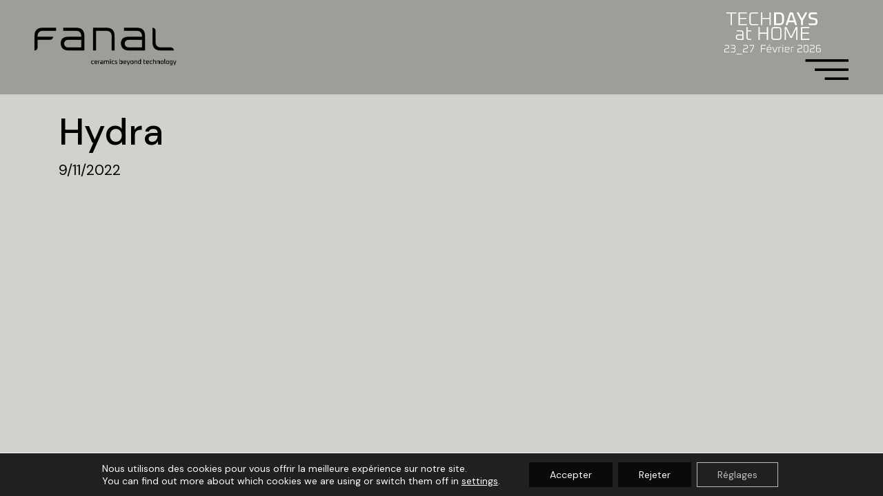

--- FILE ---
content_type: text/html; charset=UTF-8
request_url: https://www.fanal.com/fr/video/hydra/
body_size: 19191
content:
<!doctype html>
<html lang="fr-FR">
<head>
	<meta charset="UTF-8">
	<meta name="viewport" content="width=device-width, initial-scale=1, shrink-to-fit=no">

	<link rel="profile" href="http://gmpg.org/xfn/11">

	<meta name='robots' content='index, follow, max-image-preview:large, max-snippet:-1, max-video-preview:-1' />
	<style>img:is([sizes="auto" i], [sizes^="auto," i]) { contain-intrinsic-size: 3000px 1500px }</style>
	<link rel="alternate" href="https://www.fanal.com/video/hydra/" hreflang="es" />
<link rel="alternate" href="https://www.fanal.com/en/video/hydra/" hreflang="en" />
<link rel="alternate" href="https://www.fanal.com/de/video/hydra/" hreflang="de" />
<link rel="alternate" href="https://www.fanal.com/fr/video/hydra/" hreflang="fr" />

	<!-- This site is optimized with the Yoast SEO plugin v26.8 - https://yoast.com/product/yoast-seo-wordpress/ -->
	<title>Hydra - FANAL</title>
	<link rel="canonical" href="https://www.fanal.com/fr/video/hydra/" />
	<meta property="og:locale" content="fr_FR" />
	<meta property="og:locale:alternate" content="es_ES" />
	<meta property="og:locale:alternate" content="en_GB" />
	<meta property="og:locale:alternate" content="de_DE" />
	<meta property="og:type" content="article" />
	<meta property="og:title" content="Hydra - FANAL" />
	<meta property="og:url" content="https://www.fanal.com/fr/video/hydra/" />
	<meta property="og:site_name" content="FANAL" />
	<meta property="og:image" content="https://www.fanal.com/wp-content/uploads/2023/10/hydra-scaled.jpg" />
	<meta property="og:image:width" content="2560" />
	<meta property="og:image:height" content="1810" />
	<meta property="og:image:type" content="image/jpeg" />
	<meta name="twitter:card" content="summary_large_image" />
	<script type="application/ld+json" class="yoast-schema-graph">{"@context":"https://schema.org","@graph":[{"@type":"WebPage","@id":"https://www.fanal.com/fr/video/hydra/","url":"https://www.fanal.com/fr/video/hydra/","name":"Hydra - FANAL","isPartOf":{"@id":"https://www.fanal.com/fr/#website"},"primaryImageOfPage":{"@id":"https://www.fanal.com/fr/video/hydra/#primaryimage"},"image":{"@id":"https://www.fanal.com/fr/video/hydra/#primaryimage"},"thumbnailUrl":"https://www.fanal.com/wp-content/uploads/2023/10/hydra-scaled.jpg","datePublished":"2022-11-09T12:03:09+00:00","breadcrumb":{"@id":"https://www.fanal.com/fr/video/hydra/#breadcrumb"},"inLanguage":"fr-FR","potentialAction":[{"@type":"ReadAction","target":["https://www.fanal.com/fr/video/hydra/"]}]},{"@type":"ImageObject","inLanguage":"fr-FR","@id":"https://www.fanal.com/fr/video/hydra/#primaryimage","url":"https://www.fanal.com/wp-content/uploads/2023/10/hydra-scaled.jpg","contentUrl":"https://www.fanal.com/wp-content/uploads/2023/10/hydra-scaled.jpg","width":2560,"height":1810},{"@type":"BreadcrumbList","@id":"https://www.fanal.com/fr/video/hydra/#breadcrumb","itemListElement":[{"@type":"ListItem","position":1,"name":"Portada","item":"https://www.fanal.com/fr/"},{"@type":"ListItem","position":2,"name":"Videos","item":"https://www.fanal.com/fr/videos/"},{"@type":"ListItem","position":3,"name":"Hydra"}]},{"@type":"WebSite","@id":"https://www.fanal.com/fr/#website","url":"https://www.fanal.com/fr/","name":"FANAL","description":"","potentialAction":[{"@type":"SearchAction","target":{"@type":"EntryPoint","urlTemplate":"https://www.fanal.com/fr/?s={search_term_string}"},"query-input":{"@type":"PropertyValueSpecification","valueRequired":true,"valueName":"search_term_string"}}],"inLanguage":"fr-FR"}]}</script>
	<!-- / Yoast SEO plugin. -->


<link rel="alternate" type="application/rss+xml" title="FANAL &raquo; Flux" href="https://www.fanal.com/fr/feed/" />
<link rel="alternate" type="application/rss+xml" title="FANAL &raquo; Flux des commentaires" href="https://www.fanal.com/fr/comments/feed/" />
<script type="text/javascript">
/* <![CDATA[ */
window._wpemojiSettings = {"baseUrl":"https:\/\/s.w.org\/images\/core\/emoji\/16.0.1\/72x72\/","ext":".png","svgUrl":"https:\/\/s.w.org\/images\/core\/emoji\/16.0.1\/svg\/","svgExt":".svg","source":{"concatemoji":"https:\/\/www.fanal.com\/wp-includes\/js\/wp-emoji-release.min.js?ver=6.8.2"}};
/*! This file is auto-generated */
!function(s,n){var o,i,e;function c(e){try{var t={supportTests:e,timestamp:(new Date).valueOf()};sessionStorage.setItem(o,JSON.stringify(t))}catch(e){}}function p(e,t,n){e.clearRect(0,0,e.canvas.width,e.canvas.height),e.fillText(t,0,0);var t=new Uint32Array(e.getImageData(0,0,e.canvas.width,e.canvas.height).data),a=(e.clearRect(0,0,e.canvas.width,e.canvas.height),e.fillText(n,0,0),new Uint32Array(e.getImageData(0,0,e.canvas.width,e.canvas.height).data));return t.every(function(e,t){return e===a[t]})}function u(e,t){e.clearRect(0,0,e.canvas.width,e.canvas.height),e.fillText(t,0,0);for(var n=e.getImageData(16,16,1,1),a=0;a<n.data.length;a++)if(0!==n.data[a])return!1;return!0}function f(e,t,n,a){switch(t){case"flag":return n(e,"\ud83c\udff3\ufe0f\u200d\u26a7\ufe0f","\ud83c\udff3\ufe0f\u200b\u26a7\ufe0f")?!1:!n(e,"\ud83c\udde8\ud83c\uddf6","\ud83c\udde8\u200b\ud83c\uddf6")&&!n(e,"\ud83c\udff4\udb40\udc67\udb40\udc62\udb40\udc65\udb40\udc6e\udb40\udc67\udb40\udc7f","\ud83c\udff4\u200b\udb40\udc67\u200b\udb40\udc62\u200b\udb40\udc65\u200b\udb40\udc6e\u200b\udb40\udc67\u200b\udb40\udc7f");case"emoji":return!a(e,"\ud83e\udedf")}return!1}function g(e,t,n,a){var r="undefined"!=typeof WorkerGlobalScope&&self instanceof WorkerGlobalScope?new OffscreenCanvas(300,150):s.createElement("canvas"),o=r.getContext("2d",{willReadFrequently:!0}),i=(o.textBaseline="top",o.font="600 32px Arial",{});return e.forEach(function(e){i[e]=t(o,e,n,a)}),i}function t(e){var t=s.createElement("script");t.src=e,t.defer=!0,s.head.appendChild(t)}"undefined"!=typeof Promise&&(o="wpEmojiSettingsSupports",i=["flag","emoji"],n.supports={everything:!0,everythingExceptFlag:!0},e=new Promise(function(e){s.addEventListener("DOMContentLoaded",e,{once:!0})}),new Promise(function(t){var n=function(){try{var e=JSON.parse(sessionStorage.getItem(o));if("object"==typeof e&&"number"==typeof e.timestamp&&(new Date).valueOf()<e.timestamp+604800&&"object"==typeof e.supportTests)return e.supportTests}catch(e){}return null}();if(!n){if("undefined"!=typeof Worker&&"undefined"!=typeof OffscreenCanvas&&"undefined"!=typeof URL&&URL.createObjectURL&&"undefined"!=typeof Blob)try{var e="postMessage("+g.toString()+"("+[JSON.stringify(i),f.toString(),p.toString(),u.toString()].join(",")+"));",a=new Blob([e],{type:"text/javascript"}),r=new Worker(URL.createObjectURL(a),{name:"wpTestEmojiSupports"});return void(r.onmessage=function(e){c(n=e.data),r.terminate(),t(n)})}catch(e){}c(n=g(i,f,p,u))}t(n)}).then(function(e){for(var t in e)n.supports[t]=e[t],n.supports.everything=n.supports.everything&&n.supports[t],"flag"!==t&&(n.supports.everythingExceptFlag=n.supports.everythingExceptFlag&&n.supports[t]);n.supports.everythingExceptFlag=n.supports.everythingExceptFlag&&!n.supports.flag,n.DOMReady=!1,n.readyCallback=function(){n.DOMReady=!0}}).then(function(){return e}).then(function(){var e;n.supports.everything||(n.readyCallback(),(e=n.source||{}).concatemoji?t(e.concatemoji):e.wpemoji&&e.twemoji&&(t(e.twemoji),t(e.wpemoji)))}))}((window,document),window._wpemojiSettings);
/* ]]> */
</script>
<style id='wp-emoji-styles-inline-css' type='text/css'>

	img.wp-smiley, img.emoji {
		display: inline !important;
		border: none !important;
		box-shadow: none !important;
		height: 1em !important;
		width: 1em !important;
		margin: 0 0.07em !important;
		vertical-align: -0.1em !important;
		background: none !important;
		padding: 0 !important;
	}
</style>
<link rel='stylesheet' id='wp-block-library-css' href='https://www.fanal.com/wp-includes/css/dist/block-library/style.min.css?ver=6.8.2' type='text/css' media='all' />
<style id='classic-theme-styles-inline-css' type='text/css'>
/*! This file is auto-generated */
.wp-block-button__link{color:#fff;background-color:#32373c;border-radius:9999px;box-shadow:none;text-decoration:none;padding:calc(.667em + 2px) calc(1.333em + 2px);font-size:1.125em}.wp-block-file__button{background:#32373c;color:#fff;text-decoration:none}
</style>
<style id='global-styles-inline-css' type='text/css'>
:root{--wp--preset--aspect-ratio--square: 1;--wp--preset--aspect-ratio--4-3: 4/3;--wp--preset--aspect-ratio--3-4: 3/4;--wp--preset--aspect-ratio--3-2: 3/2;--wp--preset--aspect-ratio--2-3: 2/3;--wp--preset--aspect-ratio--16-9: 16/9;--wp--preset--aspect-ratio--9-16: 9/16;--wp--preset--color--black: #000000;--wp--preset--color--cyan-bluish-gray: #abb8c3;--wp--preset--color--white: #ffffff;--wp--preset--color--pale-pink: #f78da7;--wp--preset--color--vivid-red: #cf2e2e;--wp--preset--color--luminous-vivid-orange: #ff6900;--wp--preset--color--luminous-vivid-amber: #fcb900;--wp--preset--color--light-green-cyan: #7bdcb5;--wp--preset--color--vivid-green-cyan: #00d084;--wp--preset--color--pale-cyan-blue: #8ed1fc;--wp--preset--color--vivid-cyan-blue: #0693e3;--wp--preset--color--vivid-purple: #9b51e0;--wp--preset--gradient--vivid-cyan-blue-to-vivid-purple: linear-gradient(135deg,rgba(6,147,227,1) 0%,rgb(155,81,224) 100%);--wp--preset--gradient--light-green-cyan-to-vivid-green-cyan: linear-gradient(135deg,rgb(122,220,180) 0%,rgb(0,208,130) 100%);--wp--preset--gradient--luminous-vivid-amber-to-luminous-vivid-orange: linear-gradient(135deg,rgba(252,185,0,1) 0%,rgba(255,105,0,1) 100%);--wp--preset--gradient--luminous-vivid-orange-to-vivid-red: linear-gradient(135deg,rgba(255,105,0,1) 0%,rgb(207,46,46) 100%);--wp--preset--gradient--very-light-gray-to-cyan-bluish-gray: linear-gradient(135deg,rgb(238,238,238) 0%,rgb(169,184,195) 100%);--wp--preset--gradient--cool-to-warm-spectrum: linear-gradient(135deg,rgb(74,234,220) 0%,rgb(151,120,209) 20%,rgb(207,42,186) 40%,rgb(238,44,130) 60%,rgb(251,105,98) 80%,rgb(254,248,76) 100%);--wp--preset--gradient--blush-light-purple: linear-gradient(135deg,rgb(255,206,236) 0%,rgb(152,150,240) 100%);--wp--preset--gradient--blush-bordeaux: linear-gradient(135deg,rgb(254,205,165) 0%,rgb(254,45,45) 50%,rgb(107,0,62) 100%);--wp--preset--gradient--luminous-dusk: linear-gradient(135deg,rgb(255,203,112) 0%,rgb(199,81,192) 50%,rgb(65,88,208) 100%);--wp--preset--gradient--pale-ocean: linear-gradient(135deg,rgb(255,245,203) 0%,rgb(182,227,212) 50%,rgb(51,167,181) 100%);--wp--preset--gradient--electric-grass: linear-gradient(135deg,rgb(202,248,128) 0%,rgb(113,206,126) 100%);--wp--preset--gradient--midnight: linear-gradient(135deg,rgb(2,3,129) 0%,rgb(40,116,252) 100%);--wp--preset--font-size--small: 13px;--wp--preset--font-size--medium: 20px;--wp--preset--font-size--large: 36px;--wp--preset--font-size--x-large: 42px;--wp--preset--spacing--20: 0.44rem;--wp--preset--spacing--30: 0.67rem;--wp--preset--spacing--40: 1rem;--wp--preset--spacing--50: 1.5rem;--wp--preset--spacing--60: 2.25rem;--wp--preset--spacing--70: 3.38rem;--wp--preset--spacing--80: 5.06rem;--wp--preset--shadow--natural: 6px 6px 9px rgba(0, 0, 0, 0.2);--wp--preset--shadow--deep: 12px 12px 50px rgba(0, 0, 0, 0.4);--wp--preset--shadow--sharp: 6px 6px 0px rgba(0, 0, 0, 0.2);--wp--preset--shadow--outlined: 6px 6px 0px -3px rgba(255, 255, 255, 1), 6px 6px rgba(0, 0, 0, 1);--wp--preset--shadow--crisp: 6px 6px 0px rgba(0, 0, 0, 1);}:where(.is-layout-flex){gap: 0.5em;}:where(.is-layout-grid){gap: 0.5em;}body .is-layout-flex{display: flex;}.is-layout-flex{flex-wrap: wrap;align-items: center;}.is-layout-flex > :is(*, div){margin: 0;}body .is-layout-grid{display: grid;}.is-layout-grid > :is(*, div){margin: 0;}:where(.wp-block-columns.is-layout-flex){gap: 2em;}:where(.wp-block-columns.is-layout-grid){gap: 2em;}:where(.wp-block-post-template.is-layout-flex){gap: 1.25em;}:where(.wp-block-post-template.is-layout-grid){gap: 1.25em;}.has-black-color{color: var(--wp--preset--color--black) !important;}.has-cyan-bluish-gray-color{color: var(--wp--preset--color--cyan-bluish-gray) !important;}.has-white-color{color: var(--wp--preset--color--white) !important;}.has-pale-pink-color{color: var(--wp--preset--color--pale-pink) !important;}.has-vivid-red-color{color: var(--wp--preset--color--vivid-red) !important;}.has-luminous-vivid-orange-color{color: var(--wp--preset--color--luminous-vivid-orange) !important;}.has-luminous-vivid-amber-color{color: var(--wp--preset--color--luminous-vivid-amber) !important;}.has-light-green-cyan-color{color: var(--wp--preset--color--light-green-cyan) !important;}.has-vivid-green-cyan-color{color: var(--wp--preset--color--vivid-green-cyan) !important;}.has-pale-cyan-blue-color{color: var(--wp--preset--color--pale-cyan-blue) !important;}.has-vivid-cyan-blue-color{color: var(--wp--preset--color--vivid-cyan-blue) !important;}.has-vivid-purple-color{color: var(--wp--preset--color--vivid-purple) !important;}.has-black-background-color{background-color: var(--wp--preset--color--black) !important;}.has-cyan-bluish-gray-background-color{background-color: var(--wp--preset--color--cyan-bluish-gray) !important;}.has-white-background-color{background-color: var(--wp--preset--color--white) !important;}.has-pale-pink-background-color{background-color: var(--wp--preset--color--pale-pink) !important;}.has-vivid-red-background-color{background-color: var(--wp--preset--color--vivid-red) !important;}.has-luminous-vivid-orange-background-color{background-color: var(--wp--preset--color--luminous-vivid-orange) !important;}.has-luminous-vivid-amber-background-color{background-color: var(--wp--preset--color--luminous-vivid-amber) !important;}.has-light-green-cyan-background-color{background-color: var(--wp--preset--color--light-green-cyan) !important;}.has-vivid-green-cyan-background-color{background-color: var(--wp--preset--color--vivid-green-cyan) !important;}.has-pale-cyan-blue-background-color{background-color: var(--wp--preset--color--pale-cyan-blue) !important;}.has-vivid-cyan-blue-background-color{background-color: var(--wp--preset--color--vivid-cyan-blue) !important;}.has-vivid-purple-background-color{background-color: var(--wp--preset--color--vivid-purple) !important;}.has-black-border-color{border-color: var(--wp--preset--color--black) !important;}.has-cyan-bluish-gray-border-color{border-color: var(--wp--preset--color--cyan-bluish-gray) !important;}.has-white-border-color{border-color: var(--wp--preset--color--white) !important;}.has-pale-pink-border-color{border-color: var(--wp--preset--color--pale-pink) !important;}.has-vivid-red-border-color{border-color: var(--wp--preset--color--vivid-red) !important;}.has-luminous-vivid-orange-border-color{border-color: var(--wp--preset--color--luminous-vivid-orange) !important;}.has-luminous-vivid-amber-border-color{border-color: var(--wp--preset--color--luminous-vivid-amber) !important;}.has-light-green-cyan-border-color{border-color: var(--wp--preset--color--light-green-cyan) !important;}.has-vivid-green-cyan-border-color{border-color: var(--wp--preset--color--vivid-green-cyan) !important;}.has-pale-cyan-blue-border-color{border-color: var(--wp--preset--color--pale-cyan-blue) !important;}.has-vivid-cyan-blue-border-color{border-color: var(--wp--preset--color--vivid-cyan-blue) !important;}.has-vivid-purple-border-color{border-color: var(--wp--preset--color--vivid-purple) !important;}.has-vivid-cyan-blue-to-vivid-purple-gradient-background{background: var(--wp--preset--gradient--vivid-cyan-blue-to-vivid-purple) !important;}.has-light-green-cyan-to-vivid-green-cyan-gradient-background{background: var(--wp--preset--gradient--light-green-cyan-to-vivid-green-cyan) !important;}.has-luminous-vivid-amber-to-luminous-vivid-orange-gradient-background{background: var(--wp--preset--gradient--luminous-vivid-amber-to-luminous-vivid-orange) !important;}.has-luminous-vivid-orange-to-vivid-red-gradient-background{background: var(--wp--preset--gradient--luminous-vivid-orange-to-vivid-red) !important;}.has-very-light-gray-to-cyan-bluish-gray-gradient-background{background: var(--wp--preset--gradient--very-light-gray-to-cyan-bluish-gray) !important;}.has-cool-to-warm-spectrum-gradient-background{background: var(--wp--preset--gradient--cool-to-warm-spectrum) !important;}.has-blush-light-purple-gradient-background{background: var(--wp--preset--gradient--blush-light-purple) !important;}.has-blush-bordeaux-gradient-background{background: var(--wp--preset--gradient--blush-bordeaux) !important;}.has-luminous-dusk-gradient-background{background: var(--wp--preset--gradient--luminous-dusk) !important;}.has-pale-ocean-gradient-background{background: var(--wp--preset--gradient--pale-ocean) !important;}.has-electric-grass-gradient-background{background: var(--wp--preset--gradient--electric-grass) !important;}.has-midnight-gradient-background{background: var(--wp--preset--gradient--midnight) !important;}.has-small-font-size{font-size: var(--wp--preset--font-size--small) !important;}.has-medium-font-size{font-size: var(--wp--preset--font-size--medium) !important;}.has-large-font-size{font-size: var(--wp--preset--font-size--large) !important;}.has-x-large-font-size{font-size: var(--wp--preset--font-size--x-large) !important;}
:where(.wp-block-post-template.is-layout-flex){gap: 1.25em;}:where(.wp-block-post-template.is-layout-grid){gap: 1.25em;}
:where(.wp-block-columns.is-layout-flex){gap: 2em;}:where(.wp-block-columns.is-layout-grid){gap: 2em;}
:root :where(.wp-block-pullquote){font-size: 1.5em;line-height: 1.6;}
</style>
<link rel='stylesheet' id='contact-form-7-css' href='https://www.fanal.com/wp-content/plugins/contact-form-7/includes/css/styles.css?ver=6.1.4' type='text/css' media='all' />
<link rel='stylesheet' id='moove_gdpr_frontend-css' href='https://www.fanal.com/wp-content/plugins/gdpr-cookie-compliance/dist/styles/gdpr-main-nf.css?ver=5.0.9' type='text/css' media='all' />
<style id='moove_gdpr_frontend-inline-css' type='text/css'>
				#moove_gdpr_cookie_modal .moove-gdpr-modal-content .moove-gdpr-tab-main h3.tab-title, 
				#moove_gdpr_cookie_modal .moove-gdpr-modal-content .moove-gdpr-tab-main span.tab-title,
				#moove_gdpr_cookie_modal .moove-gdpr-modal-content .moove-gdpr-modal-left-content #moove-gdpr-menu li a, 
				#moove_gdpr_cookie_modal .moove-gdpr-modal-content .moove-gdpr-modal-left-content #moove-gdpr-menu li button,
				#moove_gdpr_cookie_modal .moove-gdpr-modal-content .moove-gdpr-modal-left-content .moove-gdpr-branding-cnt a,
				#moove_gdpr_cookie_modal .moove-gdpr-modal-content .moove-gdpr-modal-footer-content .moove-gdpr-button-holder a.mgbutton, 
				#moove_gdpr_cookie_modal .moove-gdpr-modal-content .moove-gdpr-modal-footer-content .moove-gdpr-button-holder button.mgbutton,
				#moove_gdpr_cookie_modal .cookie-switch .cookie-slider:after, 
				#moove_gdpr_cookie_modal .cookie-switch .slider:after, 
				#moove_gdpr_cookie_modal .switch .cookie-slider:after, 
				#moove_gdpr_cookie_modal .switch .slider:after,
				#moove_gdpr_cookie_info_bar .moove-gdpr-info-bar-container .moove-gdpr-info-bar-content p, 
				#moove_gdpr_cookie_info_bar .moove-gdpr-info-bar-container .moove-gdpr-info-bar-content p a,
				#moove_gdpr_cookie_info_bar .moove-gdpr-info-bar-container .moove-gdpr-info-bar-content a.mgbutton, 
				#moove_gdpr_cookie_info_bar .moove-gdpr-info-bar-container .moove-gdpr-info-bar-content button.mgbutton,
				#moove_gdpr_cookie_modal .moove-gdpr-modal-content .moove-gdpr-tab-main .moove-gdpr-tab-main-content h1, 
				#moove_gdpr_cookie_modal .moove-gdpr-modal-content .moove-gdpr-tab-main .moove-gdpr-tab-main-content h2, 
				#moove_gdpr_cookie_modal .moove-gdpr-modal-content .moove-gdpr-tab-main .moove-gdpr-tab-main-content h3, 
				#moove_gdpr_cookie_modal .moove-gdpr-modal-content .moove-gdpr-tab-main .moove-gdpr-tab-main-content h4, 
				#moove_gdpr_cookie_modal .moove-gdpr-modal-content .moove-gdpr-tab-main .moove-gdpr-tab-main-content h5, 
				#moove_gdpr_cookie_modal .moove-gdpr-modal-content .moove-gdpr-tab-main .moove-gdpr-tab-main-content h6,
				#moove_gdpr_cookie_modal .moove-gdpr-modal-content.moove_gdpr_modal_theme_v2 .moove-gdpr-modal-title .tab-title,
				#moove_gdpr_cookie_modal .moove-gdpr-modal-content.moove_gdpr_modal_theme_v2 .moove-gdpr-tab-main h3.tab-title, 
				#moove_gdpr_cookie_modal .moove-gdpr-modal-content.moove_gdpr_modal_theme_v2 .moove-gdpr-tab-main span.tab-title,
				#moove_gdpr_cookie_modal .moove-gdpr-modal-content.moove_gdpr_modal_theme_v2 .moove-gdpr-branding-cnt a {
					font-weight: inherit				}
			#moove_gdpr_cookie_modal,#moove_gdpr_cookie_info_bar,.gdpr_cookie_settings_shortcode_content{font-family:inherit}#moove_gdpr_save_popup_settings_button{background-color:#373737;color:#fff}#moove_gdpr_save_popup_settings_button:hover{background-color:#000}#moove_gdpr_cookie_info_bar .moove-gdpr-info-bar-container .moove-gdpr-info-bar-content a.mgbutton,#moove_gdpr_cookie_info_bar .moove-gdpr-info-bar-container .moove-gdpr-info-bar-content button.mgbutton{background-color:#0a0a0a}#moove_gdpr_cookie_modal .moove-gdpr-modal-content .moove-gdpr-modal-footer-content .moove-gdpr-button-holder a.mgbutton,#moove_gdpr_cookie_modal .moove-gdpr-modal-content .moove-gdpr-modal-footer-content .moove-gdpr-button-holder button.mgbutton,.gdpr_cookie_settings_shortcode_content .gdpr-shr-button.button-green{background-color:#0a0a0a;border-color:#0a0a0a}#moove_gdpr_cookie_modal .moove-gdpr-modal-content .moove-gdpr-modal-footer-content .moove-gdpr-button-holder a.mgbutton:hover,#moove_gdpr_cookie_modal .moove-gdpr-modal-content .moove-gdpr-modal-footer-content .moove-gdpr-button-holder button.mgbutton:hover,.gdpr_cookie_settings_shortcode_content .gdpr-shr-button.button-green:hover{background-color:#fff;color:#0a0a0a}#moove_gdpr_cookie_modal .moove-gdpr-modal-content .moove-gdpr-modal-close i,#moove_gdpr_cookie_modal .moove-gdpr-modal-content .moove-gdpr-modal-close span.gdpr-icon{background-color:#0a0a0a;border:1px solid #0a0a0a}#moove_gdpr_cookie_info_bar span.moove-gdpr-infobar-allow-all.focus-g,#moove_gdpr_cookie_info_bar span.moove-gdpr-infobar-allow-all:focus,#moove_gdpr_cookie_info_bar button.moove-gdpr-infobar-allow-all.focus-g,#moove_gdpr_cookie_info_bar button.moove-gdpr-infobar-allow-all:focus,#moove_gdpr_cookie_info_bar span.moove-gdpr-infobar-reject-btn.focus-g,#moove_gdpr_cookie_info_bar span.moove-gdpr-infobar-reject-btn:focus,#moove_gdpr_cookie_info_bar button.moove-gdpr-infobar-reject-btn.focus-g,#moove_gdpr_cookie_info_bar button.moove-gdpr-infobar-reject-btn:focus,#moove_gdpr_cookie_info_bar span.change-settings-button.focus-g,#moove_gdpr_cookie_info_bar span.change-settings-button:focus,#moove_gdpr_cookie_info_bar button.change-settings-button.focus-g,#moove_gdpr_cookie_info_bar button.change-settings-button:focus{-webkit-box-shadow:0 0 1px 3px #0a0a0a;-moz-box-shadow:0 0 1px 3px #0a0a0a;box-shadow:0 0 1px 3px #0a0a0a}#moove_gdpr_cookie_modal .moove-gdpr-modal-content .moove-gdpr-modal-close i:hover,#moove_gdpr_cookie_modal .moove-gdpr-modal-content .moove-gdpr-modal-close span.gdpr-icon:hover,#moove_gdpr_cookie_info_bar span[data-href]>u.change-settings-button{color:#0a0a0a}#moove_gdpr_cookie_modal .moove-gdpr-modal-content .moove-gdpr-modal-left-content #moove-gdpr-menu li.menu-item-selected a span.gdpr-icon,#moove_gdpr_cookie_modal .moove-gdpr-modal-content .moove-gdpr-modal-left-content #moove-gdpr-menu li.menu-item-selected button span.gdpr-icon{color:inherit}#moove_gdpr_cookie_modal .moove-gdpr-modal-content .moove-gdpr-modal-left-content #moove-gdpr-menu li a span.gdpr-icon,#moove_gdpr_cookie_modal .moove-gdpr-modal-content .moove-gdpr-modal-left-content #moove-gdpr-menu li button span.gdpr-icon{color:inherit}#moove_gdpr_cookie_modal .gdpr-acc-link{line-height:0;font-size:0;color:transparent;position:absolute}#moove_gdpr_cookie_modal .moove-gdpr-modal-content .moove-gdpr-modal-close:hover i,#moove_gdpr_cookie_modal .moove-gdpr-modal-content .moove-gdpr-modal-left-content #moove-gdpr-menu li a,#moove_gdpr_cookie_modal .moove-gdpr-modal-content .moove-gdpr-modal-left-content #moove-gdpr-menu li button,#moove_gdpr_cookie_modal .moove-gdpr-modal-content .moove-gdpr-modal-left-content #moove-gdpr-menu li button i,#moove_gdpr_cookie_modal .moove-gdpr-modal-content .moove-gdpr-modal-left-content #moove-gdpr-menu li a i,#moove_gdpr_cookie_modal .moove-gdpr-modal-content .moove-gdpr-tab-main .moove-gdpr-tab-main-content a:hover,#moove_gdpr_cookie_info_bar.moove-gdpr-dark-scheme .moove-gdpr-info-bar-container .moove-gdpr-info-bar-content a.mgbutton:hover,#moove_gdpr_cookie_info_bar.moove-gdpr-dark-scheme .moove-gdpr-info-bar-container .moove-gdpr-info-bar-content button.mgbutton:hover,#moove_gdpr_cookie_info_bar.moove-gdpr-dark-scheme .moove-gdpr-info-bar-container .moove-gdpr-info-bar-content a:hover,#moove_gdpr_cookie_info_bar.moove-gdpr-dark-scheme .moove-gdpr-info-bar-container .moove-gdpr-info-bar-content button:hover,#moove_gdpr_cookie_info_bar.moove-gdpr-dark-scheme .moove-gdpr-info-bar-container .moove-gdpr-info-bar-content span.change-settings-button:hover,#moove_gdpr_cookie_info_bar.moove-gdpr-dark-scheme .moove-gdpr-info-bar-container .moove-gdpr-info-bar-content button.change-settings-button:hover,#moove_gdpr_cookie_info_bar.moove-gdpr-dark-scheme .moove-gdpr-info-bar-container .moove-gdpr-info-bar-content u.change-settings-button:hover,#moove_gdpr_cookie_info_bar span[data-href]>u.change-settings-button,#moove_gdpr_cookie_info_bar.moove-gdpr-dark-scheme .moove-gdpr-info-bar-container .moove-gdpr-info-bar-content a.mgbutton.focus-g,#moove_gdpr_cookie_info_bar.moove-gdpr-dark-scheme .moove-gdpr-info-bar-container .moove-gdpr-info-bar-content button.mgbutton.focus-g,#moove_gdpr_cookie_info_bar.moove-gdpr-dark-scheme .moove-gdpr-info-bar-container .moove-gdpr-info-bar-content a.focus-g,#moove_gdpr_cookie_info_bar.moove-gdpr-dark-scheme .moove-gdpr-info-bar-container .moove-gdpr-info-bar-content button.focus-g,#moove_gdpr_cookie_info_bar.moove-gdpr-dark-scheme .moove-gdpr-info-bar-container .moove-gdpr-info-bar-content a.mgbutton:focus,#moove_gdpr_cookie_info_bar.moove-gdpr-dark-scheme .moove-gdpr-info-bar-container .moove-gdpr-info-bar-content button.mgbutton:focus,#moove_gdpr_cookie_info_bar.moove-gdpr-dark-scheme .moove-gdpr-info-bar-container .moove-gdpr-info-bar-content a:focus,#moove_gdpr_cookie_info_bar.moove-gdpr-dark-scheme .moove-gdpr-info-bar-container .moove-gdpr-info-bar-content button:focus,#moove_gdpr_cookie_info_bar.moove-gdpr-dark-scheme .moove-gdpr-info-bar-container .moove-gdpr-info-bar-content span.change-settings-button.focus-g,span.change-settings-button:focus,button.change-settings-button.focus-g,button.change-settings-button:focus,#moove_gdpr_cookie_info_bar.moove-gdpr-dark-scheme .moove-gdpr-info-bar-container .moove-gdpr-info-bar-content u.change-settings-button.focus-g,#moove_gdpr_cookie_info_bar.moove-gdpr-dark-scheme .moove-gdpr-info-bar-container .moove-gdpr-info-bar-content u.change-settings-button:focus{color:#0a0a0a}#moove_gdpr_cookie_modal .moove-gdpr-branding.focus-g span,#moove_gdpr_cookie_modal .moove-gdpr-modal-content .moove-gdpr-tab-main a.focus-g,#moove_gdpr_cookie_modal .moove-gdpr-modal-content .moove-gdpr-tab-main .gdpr-cd-details-toggle.focus-g{color:#0a0a0a}#moove_gdpr_cookie_modal.gdpr_lightbox-hide{display:none}#moove_gdpr_cookie_info_bar .moove-gdpr-info-bar-container .moove-gdpr-info-bar-content a.mgbutton,#moove_gdpr_cookie_info_bar .moove-gdpr-info-bar-container .moove-gdpr-info-bar-content button.mgbutton,#moove_gdpr_cookie_modal .moove-gdpr-modal-content .moove-gdpr-modal-footer-content .moove-gdpr-button-holder a.mgbutton,#moove_gdpr_cookie_modal .moove-gdpr-modal-content .moove-gdpr-modal-footer-content .moove-gdpr-button-holder button.mgbutton,.gdpr-shr-button,#moove_gdpr_cookie_info_bar .moove-gdpr-infobar-close-btn{border-radius:0}
</style>
<link rel='stylesheet' id='bootstrap-css' href='https://www.fanal.com/wp-content/themes/fanal_v1/assets/bootstrap/css/bootstrap.min.css?ver=4.5.0' type='text/css' media='all' />
<link rel='stylesheet' id='bs-lightbox-css' href='https://www.fanal.com/wp-content/themes/fanal_v1/assets/bootstrap-lightbox/ekko-lightbox.css?ver=5.3.0' type='text/css' media='all' />
<link rel='stylesheet' id='fontawesome-css' href='https://www.fanal.com/wp-content/themes/fanal_v1/assets/fontawesome/css/all.min.css?ver=5.11.2' type='text/css' media='all' />
<link rel='stylesheet' id='hamburgers-css' href='https://www.fanal.com/wp-content/themes/fanal_v1/assets/hamburgers.css/hamburgers.min.css?ver=1.1.3' type='text/css' media='all' />
<link rel='stylesheet' id='aos-css' href='https://www.fanal.com/wp-content/themes/fanal_v1/assets/aos/aos.pkgd.min.css?ver=2.3.1' type='text/css' media='all' />
<link rel='stylesheet' id='swiper-css' href='https://cdn.jsdelivr.net/npm/swiper@11/swiper-bundle.min.css?ver=11.14.1' type='text/css' media='all' />
<link rel='stylesheet' id='flickity-css' href='https://www.fanal.com/wp-content/themes/fanal_v1/assets/flickity/flickity.min.css?ver=2.2.1' type='text/css' media='all' />
<link rel='stylesheet' id='icomoon-css' href='https://www.fanal.com/wp-content/themes/fanal_v1/assets/icomoon/style.min.css?ver=1.0..1.1769440331' type='text/css' media='all' />
<link rel='stylesheet' id='this-theme-css' href='https://www.fanal.com/wp-content/themes/fanal_v1/style.min.css?ver=1769035881' type='text/css' media='all' />
<script type="text/javascript" id="responsive-block-control-js-extra">
/* <![CDATA[ */
var responsiveBlockControlOptions = {"breakPoints":{"base":0,"mobile":320,"tablet":740,"desktop":980,"wide":1480},"addCssToHead":"1","customCss":"@media (min-width: 320px) and (max-width: 739px) {\n\t\t\t\t  .rbc-is-hidden-on-mobile {\n\t\t\t\t\tclip: rect(1px, 1px, 1px, 1px) !important; clip-path: inset(50%) !important; height: 1px !important; width: 1px !important; margin: -1px !important; overflow: hidden !important; padding: 0 !important; position: absolute !important;\n\t\t\t\t  }\n\t\t\t\t}@media (min-width: 740px) and (max-width: 979px) {\n\t\t\t\t  .rbc-is-hidden-on-tablet {\n\t\t\t\t\tclip: rect(1px, 1px, 1px, 1px) !important; clip-path: inset(50%) !important; height: 1px !important; width: 1px !important; margin: -1px !important; overflow: hidden !important; padding: 0 !important; position: absolute !important;\n\t\t\t\t  }\n\t\t\t\t}@media (min-width: 980px) and (max-width: 1479px) {\n\t\t\t\t  .rbc-is-hidden-on-desktop {\n\t\t\t\t\tclip: rect(1px, 1px, 1px, 1px) !important; clip-path: inset(50%) !important; height: 1px !important; width: 1px !important; margin: -1px !important; overflow: hidden !important; padding: 0 !important; position: absolute !important;\n\t\t\t\t  }\n\t\t\t\t}@media (min-width: 1480px) {\n\t\t\t\t  .rbc-is-hidden-on-wide {\n\t\t\t\t\tclip: rect(1px, 1px, 1px, 1px) !important; clip-path: inset(50%) !important; height: 1px !important; width: 1px !important; margin: -1px !important; overflow: hidden !important; padding: 0 !important; position: absolute !important;\n\t\t\t\t  }\n\t\t\t\t}"};
/* ]]> */
</script>
<script type="text/javascript" src="https://www.fanal.com/wp-content/plugins/responsive-block-control/build/js/responsive-block-control-public.js?ver=1.3.1" id="responsive-block-control-js"></script>
<script type="text/javascript" src="https://www.fanal.com/wp-includes/js/jquery/jquery.min.js?ver=3.7.1" id="jquery-core-js"></script>
<script type="text/javascript" src="https://www.fanal.com/wp-includes/js/jquery/jquery-migrate.min.js?ver=3.4.1" id="jquery-migrate-js"></script>
<link rel="https://api.w.org/" href="https://www.fanal.com/wp-json/" /><link rel="EditURI" type="application/rsd+xml" title="RSD" href="https://www.fanal.com/xmlrpc.php?rsd" />
<meta name="generator" content="WordPress 6.8.2" />
<link rel='shortlink' href='https://www.fanal.com/?p=50998' />
<link rel="alternate" title="oEmbed (JSON)" type="application/json+oembed" href="https://www.fanal.com/wp-json/oembed/1.0/embed?url=https%3A%2F%2Fwww.fanal.com%2Ffr%2Fvideo%2Fhydra%2F" />
<link rel="alternate" title="oEmbed (XML)" type="text/xml+oembed" href="https://www.fanal.com/wp-json/oembed/1.0/embed?url=https%3A%2F%2Fwww.fanal.com%2Ffr%2Fvideo%2Fhydra%2F&#038;format=xml" />

		<link rel="apple-touch-icon" sizes="57x57" href="https://www.fanal.com/wp-content/themes/fanal_v1/images/icons/apple-icon-57x57.png">
		<link rel="apple-touch-icon" sizes="60x60" href="https://www.fanal.com/wp-content/themes/fanal_v1/images/icons/apple-icon-60x60.png">
		<link rel="apple-touch-icon" sizes="72x72" href="https://www.fanal.com/wp-content/themes/fanal_v1/images/icons/apple-icon-72x72.png">
		<link rel="apple-touch-icon" sizes="76x76" href="https://www.fanal.com/wp-content/themes/fanal_v1/images/icons/apple-icon-76x76.png">
		<link rel="apple-touch-icon" sizes="114x114" href="https://www.fanal.com/wp-content/themes/fanal_v1/images/icons/apple-icon-114x114.png">
		<link rel="apple-touch-icon" sizes="120x120" href="https://www.fanal.com/wp-content/themes/fanal_v1/images/icons/apple-icon-120x120.png">
		<link rel="apple-touch-icon" sizes="144x144" href="https://www.fanal.com/wp-content/themes/fanal_v1/images/icons/apple-icon-144x144.png">
		<link rel="apple-touch-icon" sizes="152x152" href="https://www.fanal.com/wp-content/themes/fanal_v1/images/icons/apple-icon-152x152.png">
		<link rel="apple-touch-icon" sizes="180x180" href="https://www.fanal.com/wp-content/themes/fanal_v1/images/icons/apple-icon-180x180.png">
		<link rel="icon" type="image/png" sizes="192x192"  href="https://www.fanal.com/wp-content/themes/fanal_v1/images/icons/android-icon-192x192.png">
		<link rel="icon" type="image/png" sizes="32x32" href="https://www.fanal.com/wp-content/themes/fanal_v1/images/icons/favicon-32x32.png">
		<link rel="icon" type="image/png" sizes="96x96" href="https://www.fanal.com/wp-content/themes/fanal_v1/images/icons/favicon-96x96.png">
		<link rel="icon" type="image/png" sizes="16x16" href="https://www.fanal.com/wp-content/themes/fanal_v1/images/icons/favicon-16x16.png">
		<link rel="manifest" href="https://www.fanal.com/wp-content/themes/fanal_v1/images/icons/manifest.json" crossorigin="use-credentials">
		<meta name="msapplication-TileColor" content="#00aec7">
		<meta name="msapplication-TileImage" content="https://www.fanal.com/wp-content/themes/fanal_v1/images/icons/ms-icon-144x144.png">
		<meta name="theme-color" content="#00aec7">
		<link rel="shortcut icon" href="https://www.fanal.com/wp-content/themes/fanal_v1/images/icons/favicon.ico" type="image/x-icon">
		<link rel="icon" href="https://www.fanal.com/wp-content/themes/fanal_v1/images/icons/favicon.ico" type="image/x-icon">
			<style type="text/css" id="wp-custom-css">
			.home-slider .flickity-carousel{display:none;}		</style>
		</head>

<body class="wp-singular video-template-default single single-video postid-50998 wp-theme-fanal_v1" data-barba="wrapper">


<main data-barba="container" data-barba-namespace="single-video-50998">

<div class="cabecera animate-all"><!-- o-transition -->
	<div class="container-fluid">
		<div class="row no-gutters align-items-center justify-content-between">
			<div class="order-1 order-lg-1 col-6 col-lg-3 col-xl-2">
				<a class="logo-fanal" href="https://www.fanal.com/fr"><i class="icon icon-logo-claim-2024"></i></a>
			</div>

			<div class="order-2 order-lg-3 col-6 col-lg-2 text-right">
				<div class="navbar-principal">
	<a href="#" class="techdays-2026" data-toggle="modal" data-target="#modalTechBar2026"><svg width="299" height="132" viewBox="0 0 299 132" fill="none" xmlns="http://www.w3.org/2000/svg">
<path d="M54.2744 131.917H37.6084V130.05H54.2744V131.917ZM9.7998 102.25C13.0887 102.25 14.7334 103.895 14.7334 107.184V109.384C14.7333 112.095 13.5444 113.695 11.167 114.184L4.13379 115.583C2.84491 115.827 2.2002 116.684 2.2002 118.15V123.25H14.7334V125.25H0V118.384C0 115.673 1.18876 114.072 3.56641 113.583L10.5996 112.184C11.8884 111.939 12.5331 111.084 12.5332 109.617V106.884C12.5332 105.128 11.6556 104.25 9.90039 104.25H0.666992V103.25L1.93359 102.25H9.7998ZM29.0703 102.25C32.3592 102.25 34.0039 103.895 34.0039 107.184V109.717C34.0039 110.606 33.7264 111.328 33.1709 111.884L32.0039 113.05L33.1709 114.217C33.7263 114.772 34.0039 115.495 34.0039 116.384V120.316C34.0039 123.605 32.3592 125.25 29.0703 125.25H20.8711L19.6035 124.25V123.25H29.1709C30.9261 123.25 31.8036 122.372 31.8037 120.617V116.75C31.8037 114.995 30.9262 114.117 29.1709 114.117H22.0703V112.117H29.1709C30.9262 112.117 31.8037 111.239 31.8037 109.483V106.884C31.8037 105.128 30.9262 104.25 29.1709 104.25H19.9375V103.25L21.2041 102.25H29.0703ZM67.6768 102.25C70.9656 102.25 72.6104 103.895 72.6104 107.184V109.384C72.6103 112.095 71.4214 113.695 69.0439 114.184L62.0107 115.583C60.7219 115.827 60.0771 116.684 60.0771 118.15V123.25H72.6104V125.25H57.877V118.384C57.877 115.673 59.0658 114.072 61.4434 113.583L68.4766 112.184C69.7653 111.939 70.41 111.084 70.4102 109.617V106.884C70.4102 105.128 69.5326 104.25 67.7773 104.25H58.5439V103.25L59.8105 102.25H67.6768ZM91.8809 107.684L82.6807 125.25H80.7139L80.4141 124.684L89.6807 107.15V104.25H77.1475V102.25H91.8809V107.684ZM128.033 104.25H115.434V113.117H127.033V115.117H115.434V125.25H113.233V102.25H128.033V104.25ZM140.747 107.983C143.991 107.983 145.613 109.617 145.613 112.884V117.517H133.614V120.717C133.614 122.517 134.514 123.417 136.313 123.417H144.947V124.384L143.813 125.25H136.414C133.148 125.25 131.514 123.628 131.514 120.384V112.884C131.514 109.617 133.147 107.983 136.414 107.983H140.747ZM156.223 123.417H156.989L162.355 107.983H164.155L164.422 108.384L158.423 125.25H154.789L148.822 108.384L149.056 107.983H150.855L156.223 123.417ZM176.282 108.851V109.816H171.815C170.904 109.816 170.227 110.05 169.782 110.517V125.25H167.682V109.917C168.459 108.628 169.871 107.983 171.915 107.983H175.148L176.282 108.851ZM181.992 125.25H179.892V107.983H181.992V125.25ZM196.41 107.983C199.655 107.983 201.277 109.617 201.277 112.884V117.517H189.277V120.717C189.277 122.517 190.178 123.417 191.978 123.417H200.61V124.384L199.478 125.25H192.077C188.811 125.25 187.178 123.628 187.178 120.384V112.884C187.178 109.617 188.811 107.983 192.077 107.983H196.41ZM214.986 108.851V109.816H210.52C209.609 109.816 208.931 110.05 208.486 110.517V125.25H206.386V109.917C207.163 108.628 208.575 107.983 210.619 107.983H213.853L214.986 108.851ZM235.937 102.25C239.225 102.25 240.87 103.895 240.87 107.184V109.384C240.87 112.095 239.681 113.695 237.304 114.184L230.271 115.583C228.982 115.827 228.337 116.684 228.337 118.15V123.25H240.87V125.25H226.137V118.384C226.137 115.673 227.326 114.072 229.704 113.583L236.737 112.184C238.026 111.939 238.67 111.084 238.67 109.617V106.884C238.67 105.128 237.793 104.25 236.037 104.25H226.804V103.25L228.07 102.25H235.937ZM255.208 102.25C258.497 102.25 260.141 103.895 260.141 107.184V120.316C260.141 123.605 258.497 125.25 255.208 125.25H250.341C247.052 125.25 245.408 123.605 245.408 120.316V107.184C245.408 103.895 247.052 102.25 250.341 102.25H255.208ZM274.479 102.25C277.767 102.25 279.411 103.895 279.411 107.184V109.384C279.411 112.095 278.222 113.695 275.845 114.184L268.812 115.583C267.523 115.827 266.878 116.684 266.878 118.15V123.25H279.411V125.25H264.679V118.384C264.679 115.673 265.867 114.072 268.245 113.583L275.278 112.184C276.567 111.939 277.212 111.084 277.212 109.617V106.884C277.212 105.128 276.334 104.25 274.578 104.25H265.345V103.25L266.611 102.25H274.479ZM297.349 103.25V104.25H289.749C287.349 104.25 286.149 105.451 286.149 107.851V111.783H293.749C297.038 111.783 298.683 113.428 298.683 116.717V120.316C298.683 123.605 297.038 125.25 293.749 125.25H288.882C285.593 125.25 283.949 123.605 283.949 120.316V108.217C283.949 104.239 285.927 102.25 289.882 102.25H296.082L297.349 103.25ZM250.241 104.25C248.486 104.25 247.607 105.128 247.607 106.884V120.617C247.608 122.372 248.486 123.25 250.241 123.25H255.308C257.063 123.25 257.941 122.372 257.941 120.617V106.884C257.941 105.128 257.063 104.25 255.308 104.25H250.241ZM286.149 120.617C286.15 122.372 287.027 123.25 288.782 123.25H293.849C295.604 123.25 296.482 122.372 296.482 120.617V116.417C296.482 114.661 295.604 113.783 293.849 113.783H286.149V120.617ZM136.313 109.816C134.514 109.817 133.614 110.728 133.614 112.55V115.684H143.547V112.55C143.547 110.728 142.636 109.816 140.813 109.816H136.313ZM191.978 109.816C190.178 109.816 189.277 110.728 189.277 112.55V115.684H199.211V112.55C199.211 110.728 198.299 109.817 196.478 109.816H191.978ZM142.381 101.75L137.947 106.217L136.747 105.084L140.914 100.351L142.381 101.75ZM182.092 104.783H179.792V102.117H182.092V104.783ZM50.7178 56.0898C56.3956 56.0898 59.2354 58.9484 59.2354 64.665V86.3066H44.127C38.3714 86.3066 35.4932 83.4284 35.4932 77.6729C35.4933 71.9176 38.3715 69.04 44.127 69.04H55.6182V64.082C55.6182 60.8931 54.0238 59.2979 50.835 59.2979H38.3516V57.6064L40.335 56.0898H50.7178ZM72.0703 56.0898H83.4453V59.2979H72.0703V78.373C72.0703 81.5231 73.6459 83.0986 76.7959 83.0986H84.0293V84.79L82.0459 86.3066H76.9707C71.2541 86.3066 68.3955 83.4678 68.3955 77.79V46.0566H72.0703V56.0898ZM109.35 63.3232H131.575V46.0566H135.425V86.3066H131.575V66.8232H109.35V86.3066H105.5V46.0566H109.35V63.3232ZM168.105 46.0566C173.861 46.0566 176.739 48.9342 176.739 54.6895V77.6729C176.739 83.4284 173.861 86.3066 168.105 86.3066H154.339C148.545 86.3066 145.647 83.4284 145.647 77.6729V54.6895C145.648 48.9342 148.545 46.0567 154.339 46.0566H168.105ZM206.736 76.5068L221.028 46.0566H226.453V86.3066H222.604V51.1895L208.895 80.2979H204.52L190.812 51.1895V86.3066H186.962V46.0566H192.387L206.736 76.5068ZM263.163 49.5566H241.113V63.3232H261.413V66.8232H241.113V82.8066H263.163V86.3066H237.263V46.0566H263.163V49.5566ZM43.8936 72.248C40.7437 72.248 39.1681 73.8426 39.168 77.0312V78.373C39.168 81.5231 40.7435 83.0986 43.8936 83.0986H55.6182V72.248H43.8936ZM154.164 49.5566C151.053 49.5566 149.497 51.0928 149.497 54.165V78.1982C149.497 81.2705 151.053 82.8066 154.164 82.8066H168.281C171.353 82.8065 172.889 81.2703 172.889 78.1982V54.165C172.889 51.093 171.353 49.5568 168.281 49.5566H154.164ZM37.2441 3.5H23.4775V40.25H19.6279V3.5H5.86133V0H37.2441V3.5ZM69.9072 3.5H47.8574V17.2666H68.1572V20.7666H47.8574V36.75H69.9072V40.25H44.0078V0H69.9072V3.5ZM105.254 1.75V3.5H86.1211C83.01 3.5 81.4541 5.03617 81.4541 8.1084V32.1416C81.4541 35.2138 83.01 36.75 86.1211 36.75H105.254V38.5L102.979 40.25H86.2959C80.5014 40.25 77.6045 37.3718 77.6045 31.6162V8.63281C77.6046 2.87753 80.5016 0 86.2959 0H102.979L105.254 1.75ZM117.413 17.2666H139.639V0H143.488V40.25H139.639V20.7666H117.413V40.25H113.563V0H117.413V17.2666ZM169.603 0C179.713 9.60032e-05 184.769 5.05595 184.769 15.167V25.083C184.769 35.1941 179.713 40.2499 169.603 40.25H154.027V0H169.603ZM224.882 39.0254L224.123 40.25H219.165L216.132 30.6836H198.573L195.54 40.25H190.581L189.765 39.0254L202.598 0H212.106L224.882 39.0254ZM240.329 19.3662L250.654 0H255.729L256.43 1.22461L243.305 25.5498V40.25H237.354V25.5498L224.229 1.22461L224.987 0H230.062L240.329 19.3662ZM287.044 2.33301V5.36621H270.186C268.008 5.36624 266.919 6.47487 266.919 8.69141V12.5996C266.919 14.4663 267.756 15.5748 269.428 15.9248L281.619 18.3164C286.014 19.2109 288.211 22.167 288.211 27.1836V31.0332C288.211 37.1776 285.139 40.2499 278.994 40.25H263.944L260.969 37.917V34.8838H278.936C281.152 34.8838 282.261 33.7751 282.261 31.5586V26.9502C282.261 25.0835 281.424 23.975 279.752 23.625L267.561 21.1748C263.166 20.3192 260.969 17.3639 260.969 12.3086V9.2168C260.969 3.07245 264.022 0.000112612 270.127 0H284.011L287.044 2.33301ZM159.978 34.8838H169.952C175.863 34.8838 178.819 31.9277 178.819 26.0166V14.2334C178.819 8.32227 175.863 5.36621 169.952 5.36621H159.978V34.8838ZM200.265 25.3164H214.439L207.965 5.36621H206.739L200.265 25.3164Z" fill="currentColor"/>
</svg>
</a>
	<a href="#" class="hamburguer" data-toggle="modal" data-target="#modalNavPrincipal"><i class="icon icon-hamburguer"></i></a>
</div>
			</div>

			<div class="order-3 order-lg-2 col-12 col-lg-7 mt-0 mt-md-4 mt-lg-0">
							</div>
		</div>
	</div>
</div>

<div class="global">

	<div class="contenido">
		<div class="container">

												
					<div id="post-50998" class="hentry-single type-post-single post-50998 video type-video status-publish has-post-thumbnail hentry video_cat-series">

	<h1 class="entry-title">Hydra</h1>
	<div class="entry-date">9/11/2022</div>

	<div class="entry-content">
			</div>

</div>

							
		</div>
	</div>

	

    
</div><!-- global -->

<div class="pie o-transition">
	<div class="container-fluid">

		<div class="tab-content pie-tabs" id="pills-tabContent">
			<div class="tab-pane fade show active" id="pills-default" role="tabpanel" aria-labelledby="pills-default-tab">
				<div class="row no-gutters align-items-center">
					<div class="col-4 col-md-3">
						<a href="#modalSearch" class="btn btn-search d-md-none" data-toggle="modal"><i class="icon icon-search"></i></a>

<form id="searchform" class="search-form form-noenter" data-noenter="a.btn-search" method="get" action="https://www.fanal.com/fr/" data-modalform="#modalSearch">
	<div class="row no-gutters align-items-center">
		<div class="col-auto">
			<button class="btn" type="submit" title="Chercher"><i class="icon icon-search"></i></button>
		</div>

		<div class="col">
			<input name="s" type="text" class="form-control" placeholder="Nom de série, référence ou couleur" value="" />
		</div>
	</div>
</form>
					</div>

					<div class="col-4 col-md-2 offset-xl-2">
						<div class="fav-counter text-center">
	<a  href="https://www.fanal.com/fr/favoris/"><i class="icon icon-fav"></i> (<span class="fav-counter-total">0</span>)</a>
</div>
					</div>

					<div class="col-4 col-md-7 col-xl-5 text-right">
						<div class="d-block d-md-none">
															<a class="private-btn" id="pills-access-tab" data-toggle="pill" href="#pills-access" role="tab" aria-controls="pills-access" aria-selected="true"><i class="icon icon-user"></i></a>

													</div>

						<div class="d-none d-md-block">
															<a class="private-btn" id="pills-access-tab" data-toggle="pill" href="#pills-access" role="tab" aria-controls="pills-access" aria-selected="true"><span class="mr-4">Espace Privé</span> <i class="icon icon-user"></i></a>
													</div>
					</div>
				</div>
			</div>

							<div class="tab-pane fade" id="pills-access" role="tabpanel" aria-labelledby="pills-access-tab">
					<form class="private-access-frm wpcf7-form" action="https://www.fanal.com/wp-login.php" method="post" autocomplete="off">
	<input type="hidden" name="action" value="login" />
	<input type="hidden" name="rememberme" id="rememberme" value="forever" />
	<input type="hidden" name="redirect_to" value="https://www.fanal.com/fr/video/hydra/" />

    <div class="row no-gutters align-items-center justify-content-end">
		<div class="col-auto"><strong>Commencer la session</strong></div>
		<div class="col-auto"><input type="text" name="log" class="form-control" value="" placeholder="Email" autocomplete="off" /></div>
		<div class="col-auto"><input type="password" name="pwd" class="form-control" value="" placeholder="Mot de passe" autocomplete="off" /></div>
		<div class="col-auto"><input type="submit" class="btn ab-item" value="Acceder" /></div>

		<div class="col-auto"><a id="pills-recover-tab" data-toggle="pill" href="#pills-recover" role="tab" aria-controls="pills-recover" aria-selected="false">Avez-vous oublié votre mot de passe?</a></div>
		<div class="col-auto">Vous n'avez pas de compte? <a id="pills-register-tab" data-toggle="pill" href="#pills-register" role="tab" aria-controls="pills-register" aria-selected="false">Regístrate</a></div>
		<div class="col-auto"><a id="pills-default-tab" data-toggle="pill" href="#pills-default" role="tab" aria-controls="pills-default" aria-selected="true"><i class="icon icon-user"></i></a></div>
	</div>
</form>
				</div>

				<div class="tab-pane fade" id="pills-register" role="tabpanel" aria-labelledby="pills-register-tab">
					<form class="private-access-frm private-register-frm wpcf7-form" action="" method="POST" autocomplete="off">
	<input type="hidden" id="user-register-nonce" name="user-register-nonce" value="1f2f6809ff" /><input type="hidden" name="_wp_http_referer" value="/fr/video/hydra/" />	<input type="hidden" name="redirect_to" value="https://www.fanal.com/fr/video/hydra/" />
    <input type="hidden" name="g-recaptcha-response" value="" />
<input type="hidden" name="_wpcf7_recaptcha_response" value="" />
	<div class="row no-gutters align-items-center justify-content-end">
		<div class="col-auto unhide-root">
            <div class="row no-gutters align-items-center justify-content-end">
                <div class="col-auto"><strong>Enregistrement</strong></div>
                <div class="col-auto"><input type="text" class="form-control" name="user_data_name" value="" placeholder="Nom" /></div>
                <div class="col-auto"><input type="text" class="form-control frm_user_email" name="user_email" value="" placeholder="Email" /></div>
                <div class="col-auto"><input type="password" class="form-control" name="user_pass" name="" value="" placeholder="Mot de passe" /></div>
                <div class="col-auto"><input type="password" class="form-control" name="user_pass_rep" value="" placeholder="Répéter le mot de passe" /></div>
                <div class="col-auto d-none d-md-block"><a href="#" data-unhide="yes" class="btn ab-item">Soliciter accès</a></div>
            </div>
            <div class="row no-gutters align-items-center justify-content-end d-md-none">
                <div class="col-auto form-check"><label for="user-lopd" class="form-check-label d-block pl-4"><input type="checkbox" id="user-lopd" name="user_lopd" class="form-check-input" value="1" required /> J'ai lu et j'accepte la <a href="#">politique de confidentialité des données </a> </label></div>
                <div class="col-auto d-none d-md-block"><input type="submit" class="btn ab-item" value="Accepter" /></div>
                <div class="col-auto d-block d-md-none"><input type="submit" class="btn ab-item" value="Soliciter accès" /></div>
            </div>
        </div>
		<div class="col-auto">Avez-vous déjà un compte? <a id="pills-access-tab" data-toggle="pill" href="#pills-access" role="tab" aria-controls="pills-access" aria-selected="false">Commencer la session</a></div>
		<div class="col-auto"><a id="pills-default-tab" data-toggle="pill" href="#pills-default" role="tab" aria-controls="pills-default" aria-selected="true"><i class="icon icon-user"></i></a></div>
	</div>
</form>
				</div>

                <div class="tab-pane fade" id="pills-recover" role="tabpanel" aria-labelledby="pills-recover-tab">
					<form class="private-access-frm private-recover-frm wpcf7-form" action="" method="POST" autocomplete="off">
	<input type="hidden" id="user-retrievepass-nonce" name="user-retrievepass-nonce" value="1d54730b3c" /><input type="hidden" name="_wp_http_referer" value="/fr/video/hydra/" />	<input type="hidden" name="redirect_to" value="https://www.fanal.com/fr/video/hydra/" />
    <input type="hidden" name="g-recaptcha-response" value="" />
<input type="hidden" name="_wpcf7_recaptcha_response" value="" />
	<div class="row no-gutters align-items-center justify-content-end">
		<div class="col-auto"><strong>Récupérer</strong></div>
		<div class="col-auto"><input type="text" name="user_email" class="form-control" value="" placeholder="Email" /></div>
		<div class="col-auto"><input type="submit" class="btn ab-item" value="Récupérer l'accès" /></div>

		<div class="col-auto">Avez-vous déjà un compte? <a id="pills-access-tab" data-toggle="pill" href="#pills-access" role="tab" aria-controls="pills-access" aria-selected="false">Commencer la session</a></div>
		<div class="col-auto">Vous n'avez pas de compte? <a id="pills-register-tab" data-toggle="pill" href="#pills-register" role="tab" aria-controls="pills-register" aria-selected="false">Regístrate</a></div>
		<div class="col-auto"><a id="pills-default-tab" data-toggle="pill" href="#pills-default" role="tab" aria-controls="pills-default" aria-selected="true"><i class="icon icon-user"></i></a></div>
	</div>
</form>
                </div>
            		</div>

	</div>
</div>

<div class="modal fade modal-principal" id="modalNavPrincipal" tabindex="-1" aria-labelledby="modalNavPrincipalLabel" aria-hidden="true">
	<div class="modal-dialog">
		<div class="modal-content">
			<div class="modal-body h-100">

				<div class="d-flex flex-column h-100">
					<div class="row no-gutters align-items-center">
						<div class="col">
							<a class="logo-fanal" href="https://www.fanal.com/fr"><i class="icon icon-logo-2024"></i></a>
						</div>

						<div class="col text-right">
							<a href="#" class="close" data-dismiss="modal" aria-label="Close"><i class="icon icon-close"></i></a>
						</div>
					</div>

					<div class="flex-grow-1 row align-items-end h-100 pt-5">
						<div class="col-md-5 h-100 d-none d-md-flex flex-column justify-content-between">
							    <div class="nav-sociales">
        <div>Vous pouvez également nous suivre sur</div>

        <ul>
                            
                <li><a href="https://www.instagram.com/fanal_ceramica/" target="_blank">Instagram</a></li>
                            
                <li><a href="https://www.facebook.com/FanalCeramica" target="_blank">Facebook</a></li>
                    </ul>
    </div>

													</div>

						<div class="col-md-6 col-lg-5 offset-lg-1 h-100 d-flex flex-column justify-content-between">
							
	<ul class="nav nav-principal flex-column">
		<li  id="menu-item-40013" class="menu-item menu-item-type-post_type menu-item-object-page menu-item-40013 nav-item menu-item-count1"><a href="https://www.fanal.com/fr/produit/" class="nav-link">Produit</a></li>
<li  id="menu-item-40014" class="menu-item menu-item-type-post_type menu-item-object-page menu-item-40014 nav-item menu-item-count2"><a href="https://www.fanal.com/fr/entreprise/" class="nav-link">Entreprise</a></li>
<li  id="menu-item-40238" class="menu-item menu-item-type-post_type_archive menu-item-object-download menu-item-40238 nav-item menu-item-count3"><a href="https://www.fanal.com/fr/telechargements/" class="nav-link">Téléchargements</a></li>
<li  id="menu-item-51002" class="menu-item menu-item-type-custom menu-item-object-custom menu-item-51002 nav-item menu-item-count4"><a href="https://www.fanal.com/fr/videos/" class="nav-link">Vidéos</a></li>
<li  id="menu-item-40015" class="menu-item menu-item-type-post_type menu-item-object-page menu-item-40015 nav-item menu-item-count5"><a href="https://www.fanal.com/fr/contact/" class="nav-link">Contact</a></li>
	</ul>


							<div class="row no-gutters align-items-center justify-content-between">
								<div class="order-2 order-xl-1 col-auto">
									
	<ul class="nav nav-legales">
		<li  id="menu-item-39982" class="menu-item menu-item-type-post_type menu-item-object-page menu-item-39982 nav-item menu-item-count1"><a href="https://www.fanal.com/fr/avis-juridique/" class="nav-link">Avis Juridique</a></li>
<li  id="menu-item-39981" class="menu-item menu-item-type-post_type menu-item-object-page menu-item-39981 nav-item menu-item-count2"><a href="https://www.fanal.com/fr/politique-de-cookies/" class="nav-link">Politique de Cookies</a></li>
<li  id="menu-item-52725" class="menu-item menu-item-type-post_type menu-item-object-page menu-item-52725 nav-item menu-item-count3"><a href="https://www.fanal.com/fr/chaine-ethique/" class="nav-link">Chaîne Éthique</a></li>
	</ul>

								</div>

								<div class="order-1 order-xl-2 mb-5 mb-xl-0 col-auto">
									
	<ul class="nav nav-idiomas">
		<li  id="menu-item-39929-es" class="lang-item lang-item-600 lang-item-es lang-item-first menu-item menu-item-type-custom menu-item-object-custom menu-item-39929-es nav-item menu-item-count1"><a href="https://www.fanal.com/video/hydra/" class="nav-link" hreflang="es-ES" lang="es-ES">Es</a></li>
<li  id="menu-item-39929-en" class="lang-item lang-item-603 lang-item-en menu-item menu-item-type-custom menu-item-object-custom menu-item-39929-en nav-item menu-item-count2"><a href="https://www.fanal.com/en/video/hydra/" class="nav-link" hreflang="en-GB" lang="en-GB">En</a></li>
<li  id="menu-item-39929-de" class="lang-item lang-item-607 lang-item-de menu-item menu-item-type-custom menu-item-object-custom menu-item-39929-de nav-item menu-item-count3"><a href="https://www.fanal.com/de/video/hydra/" class="nav-link" hreflang="de-DE" lang="de-DE">De</a></li>
<li  id="menu-item-39929-fr" class="lang-item lang-item-611 lang-item-fr current-lang menu-item menu-item-type-custom menu-item-object-custom menu-item-39929-fr nav-item menu-item-count4"><a href="https://www.fanal.com/fr/video/hydra/" class="nav-link" hreflang="fr-FR" lang="fr-FR">Fr</a></li>
	</ul>

								</div>
							</div>
						</div>
					</div>
				</div>

			</div>
		</div>
	</div>
</div>
<div class="modal fade modal-search" id="modalSearch" tabindex="-1" aria-labelledby="modalSearchLabel" aria-hidden="true">
	<div class="modal-dialog modal-dialog-centered modal-dialog-scrollable">
		<div class="modal-content">
			<div class="modal-body h-100">

				<div class="d-flex flex-column h-100">
					<div class="row no-gutters align-items-center">
						<div class="col-6 col-md order-1 order-md-1">
							<a class="logo-fanal" href="https://www.fanal.com/fr"><i class="icon icon-logo-2024"></i></a>
						</div>

						<div class="col-12 col-md order-3 order-md-2">
							<a href="#modalSearch" class="btn btn-search d-md-none" data-toggle="modal"><i class="icon icon-search"></i></a>

<form id="searchform" class="search-form form-noenter" data-noenter="a.btn-search" method="get" action="https://www.fanal.com/fr/" data-modalform="#modalSearch">
	<div class="row no-gutters align-items-center">
		<div class="col-auto">
			<button class="btn" type="submit" title="Chercher"><i class="icon icon-search"></i></button>
		</div>

		<div class="col">
			<input name="s" type="text" class="form-control" placeholder="Nom de série, référence ou couleur" value="" />
		</div>
	</div>
</form>
						</div>

						<div class="col-6 col-md order-2 order-md-3 text-right">
							<a href="#" class="close" data-dismiss="modal" aria-label="Close"><i class="icon icon-close"></i></a>
						</div>
					</div>

					<div class="flex-grow-1 mt-md-5 add-scroll">
						<div class="container product_cat_list"></div>
					</div>
				</div>

			</div>
		</div>
	</div>
</div>


<script type="speculationrules">
{"prefetch":[{"source":"document","where":{"and":[{"href_matches":"\/*"},{"not":{"href_matches":["\/wp-*.php","\/wp-admin\/*","\/wp-content\/uploads\/*","\/wp-content\/*","\/wp-content\/plugins\/*","\/wp-content\/themes\/fanal_v1\/*","\/*\\?(.+)"]}},{"not":{"selector_matches":"a[rel~=\"nofollow\"]"}},{"not":{"selector_matches":".no-prefetch, .no-prefetch a"}}]},"eagerness":"conservative"}]}
</script>
	<!--copyscapeskip-->
	<aside id="moove_gdpr_cookie_info_bar" class="moove-gdpr-info-bar-hidden moove-gdpr-align-center moove-gdpr-dark-scheme gdpr_infobar_postion_bottom" aria-label="Bannière de cookies GDPR" style="display: none;">
	<div class="moove-gdpr-info-bar-container">
		<div class="moove-gdpr-info-bar-content">
		
<div class="moove-gdpr-cookie-notice">
  <p>Nous utilisons des cookies pour vous offrir la meilleure expérience sur notre site.</p><p>You can find out more about which cookies we are using or switch them off in <button  aria-haspopup="true" data-href="#moove_gdpr_cookie_modal" class="change-settings-button">settings</button>.</p></div>
<!--  .moove-gdpr-cookie-notice -->
		
<div class="moove-gdpr-button-holder">
			<button class="mgbutton moove-gdpr-infobar-allow-all gdpr-fbo-0" aria-label="Accepter" >Accepter</button>
						<button class="mgbutton moove-gdpr-infobar-reject-btn gdpr-fbo-1 "  aria-label="Rejeter">Rejeter</button>
							<button class="mgbutton moove-gdpr-infobar-settings-btn change-settings-button gdpr-fbo-2" aria-haspopup="true" data-href="#moove_gdpr_cookie_modal"  aria-label="Réglages">Réglages</button>
			</div>
<!--  .button-container -->
		</div>
		<!-- moove-gdpr-info-bar-content -->
	</div>
	<!-- moove-gdpr-info-bar-container -->
	</aside>
	<!-- #moove_gdpr_cookie_info_bar -->
	<!--/copyscapeskip-->
<div class="modal fade modal-techdays2026" id="modalTechBar2026" tabindex="-1" aria-labelledby="modalTechBar2026Label" aria-hidden="true">
	<div class="modal-dialog modal-dialog-scrollable modal-dialog-centered modal-md">
		<div class="modal-content">
			<div class="modal-body p-0">
				<div>
					<p><img src="https://www.fanal.com/wp-content/themes/fanal_v1/images/techdays-2026/banner-full-fr.jpg" alt="TechDays 2026" class="img-fluid w-100"></p>
				</div>

				<div class="p-3" style="background-color: #000;">
					<style>.frm-techdays2026 .form-control { font-size: 1.1rem; line-height: 1.2; padding: .2rem .4rem; } .frm-techdays2026 .wpcf7-submit { font-size: 1.1rem; line-height: 1; padding: 0.4rem 1.6rem; } .frm-techdays2026 label { font-size: 1rem; line-height: 1.1; }</style>
					
<div class="wpcf7 no-js" id="wpcf7-f75068-o1" lang="es-ES" dir="ltr" data-wpcf7-id="75068">
<div class="screen-reader-response"><p role="status" aria-live="polite" aria-atomic="true"></p> <ul></ul></div>
<form action="/fr/video/hydra/#wpcf7-f75068-o1" method="post" class="wpcf7-form init" aria-label="Formulario de contacto" novalidate="novalidate" data-status="init">
<fieldset class="hidden-fields-container"><input type="hidden" name="_wpcf7" value="75068" /><input type="hidden" name="_wpcf7_version" value="6.1.4" /><input type="hidden" name="_wpcf7_locale" value="es_ES" /><input type="hidden" name="_wpcf7_unit_tag" value="wpcf7-f75068-o1" /><input type="hidden" name="_wpcf7_container_post" value="0" /><input type="hidden" name="_wpcf7_posted_data_hash" value="" /><input type="hidden" name="_wpcf7_recaptcha_response" value="" />
</fieldset>
<div class="frm-techdays2026 row align-items-end">
	<div class="col-md-5 p-1 pb-3 text-right">
		<p><label for="techdays2026-name">Nom*</label>
		</p>
	</div>
	<div class="col-md-7 p-1 pb-3">
		<p><span class="wpcf7-form-control-wrap" data-name="techdays2026-name"><input size="40" maxlength="400" class="wpcf7-form-control wpcf7-text wpcf7-validates-as-required form-control" id="techdays2026-name" aria-required="true" aria-invalid="false" value="" type="text" name="techdays2026-name" /></span>
		</p>
	</div>
	<div class="col-md-5 p-1 pb-3 text-right">
		<p><label for="techdays2026-empresa">Entreprise*</label>
		</p>
	</div>
	<div class="col-md-7 p-1 pb-3">
		<p><span class="wpcf7-form-control-wrap" data-name="techdays2026-empresa"><input size="40" maxlength="400" class="wpcf7-form-control wpcf7-text wpcf7-validates-as-required form-control" id="techdays2026-empresa" aria-required="true" aria-invalid="false" value="" type="text" name="techdays2026-empresa" /></span>
		</p>
	</div>
	<div class="col-md-5 p-1 pb-3 text-right">
		<p><label for="techdays2026-visitafabrica">Visite d'Usine*</label>
		</p>
	</div>
	<div class="col-md-7 p-1 pb-3">
		<p><span class="wpcf7-form-control-wrap" data-name="techdays2026-visitafabrica"><select class="wpcf7-form-control wpcf7-select wpcf7-validates-as-required form-control" id="techdays2026-visitafabrica" aria-required="true" aria-invalid="false" name="techdays2026-visitafabrica"><option value="No">No</option><option value="Si">Si</option></select></span>
		</p>
	</div>
	<div class="col-md-5 p-1 pb-3 text-right">
		<p><label for="techdays2026-visitaexpo">Visiter l'Exposition*</label>
		</p>
	</div>
	<div class="col-md-7 p-1 pb-3">
		<p><span class="wpcf7-form-control-wrap" data-name="techdays2026-visitaexpo"><select class="wpcf7-form-control wpcf7-select wpcf7-validates-as-required form-control" id="techdays2026-visitaexpo" aria-required="true" aria-invalid="false" name="techdays2026-visitaexpo"><option value="No">No</option><option value="Si">Si</option></select></span>
		</p>
	</div>
	<div class="col-md-5 p-1 pb-3 text-right">
		<p><label for="techdays2026-date">Date*</label>
		</p>
	</div>
	<div class="col-md-7 p-1 pb-3">
		<p><span class="wpcf7-form-control-wrap" data-name="techdays2026-date"><input class="wpcf7-form-control wpcf7-date wpcf7-validates-as-required wpcf7-validates-as-date form-control" id="techdays2026-date" min="2026-02-23" max="2026-02-27" aria-required="true" aria-invalid="false" value="2026-02-23" type="date" name="techdays2026-date" /></span>
		</p>
	</div>
	<div class="col-md-5 p-1 pb-3 text-right">
		<p><label for="techdays2026-comercial">Commercial Responsable*</label>
		</p>
	</div>
	<div class="col-md-7 p-1 pb-3">
		<p><span class="wpcf7-form-control-wrap" data-name="techdays2026-comercial"><input size="40" maxlength="400" class="wpcf7-form-control wpcf7-text wpcf7-validates-as-required form-control" id="techdays2026-comercial" aria-required="true" aria-invalid="false" value="" type="text" name="techdays2026-comercial" /></span>
		</p>
	</div>
	<div class="col-md-7 offset-md-5 p-2">
		<p><span class="wpcf7-form-control-wrap" data-name="techdays2026-lopd"><span class="wpcf7-form-control wpcf7-acceptance"><span class="wpcf7-list-item"><label><input type="checkbox" name="techdays2026-lopd" value="1" class="checkbox" id="techdays2026-lopd" aria-invalid="false" /><span class="wpcf7-list-item-label"><small>J'ai lu et accepté la <a href="https://www.fanal.com/aviso-legal/">politique de confidentialité des données</a></small></span></label></span></span></span>
		</p>
	</div>
	<div class="col-md-7 offset-md-5 p-2">
		<p><input class="wpcf7-form-control wpcf7-submit has-spinner" type="submit" value="Envoyer" />
		</p>
	</div>
</div><div class="wpcf7-response-output" aria-hidden="true"></div>
</form>
</div>
				</div>

			</div>
		</div>
	</div>
</div>
<script type="text/javascript" src="https://www.fanal.com/wp-includes/js/dist/hooks.min.js?ver=4d63a3d491d11ffd8ac6" id="wp-hooks-js"></script>
<script type="text/javascript" src="https://www.fanal.com/wp-includes/js/dist/i18n.min.js?ver=5e580eb46a90c2b997e6" id="wp-i18n-js"></script>
<script type="text/javascript" id="wp-i18n-js-after">
/* <![CDATA[ */
wp.i18n.setLocaleData( { 'text direction\u0004ltr': [ 'ltr' ] } );
/* ]]> */
</script>
<script type="text/javascript" src="https://www.fanal.com/wp-content/plugins/contact-form-7/includes/swv/js/index.js?ver=6.1.4" id="swv-js"></script>
<script type="text/javascript" id="contact-form-7-js-translations">
/* <![CDATA[ */
( function( domain, translations ) {
	var localeData = translations.locale_data[ domain ] || translations.locale_data.messages;
	localeData[""].domain = domain;
	wp.i18n.setLocaleData( localeData, domain );
} )( "contact-form-7", {"translation-revision-date":"2025-02-06 12:02:14+0000","generator":"GlotPress\/4.0.1","domain":"messages","locale_data":{"messages":{"":{"domain":"messages","plural-forms":"nplurals=2; plural=n > 1;","lang":"fr"},"This contact form is placed in the wrong place.":["Ce formulaire de contact est plac\u00e9 dans un mauvais endroit."],"Error:":["Erreur\u00a0:"]}},"comment":{"reference":"includes\/js\/index.js"}} );
/* ]]> */
</script>
<script type="text/javascript" id="contact-form-7-js-before">
/* <![CDATA[ */
var wpcf7 = {
    "api": {
        "root": "https:\/\/www.fanal.com\/wp-json\/",
        "namespace": "contact-form-7\/v1"
    }
};
/* ]]> */
</script>
<script type="text/javascript" src="https://www.fanal.com/wp-content/plugins/contact-form-7/includes/js/index.js?ver=6.1.4" id="contact-form-7-js"></script>
<script type="text/javascript" src="https://www.google.com/recaptcha/api.js?render=6Ld_0cMUAAAAALJgjlC2q4mX2OiYvCwRwSAz49cE&amp;ver=3.0" id="google-recaptcha-js"></script>
<script type="text/javascript" src="https://www.fanal.com/wp-includes/js/dist/vendor/wp-polyfill.min.js?ver=3.15.0" id="wp-polyfill-js"></script>
<script type="text/javascript" id="wpcf7-recaptcha-js-before">
/* <![CDATA[ */
var wpcf7_recaptcha = {
    "sitekey": "6Ld_0cMUAAAAALJgjlC2q4mX2OiYvCwRwSAz49cE",
    "actions": {
        "homepage": "homepage",
        "contactform": "contactform"
    }
};
/* ]]> */
</script>
<script type="text/javascript" src="https://www.fanal.com/wp-content/plugins/contact-form-7/modules/recaptcha/index.js?ver=6.1.4" id="wpcf7-recaptcha-js"></script>
<script type="text/javascript" id="moove_gdpr_frontend-js-extra">
/* <![CDATA[ */
var moove_frontend_gdpr_scripts = {"ajaxurl":"https:\/\/www.fanal.com\/wp-admin\/admin-ajax.php","post_id":"50998","plugin_dir":"https:\/\/www.fanal.com\/wp-content\/plugins\/gdpr-cookie-compliance","show_icons":"all","is_page":"","ajax_cookie_removal":"false","strict_init":"2","enabled_default":{"strict":1,"third_party":0,"advanced":0,"performance":0,"preference":0},"geo_location":"false","force_reload":"false","is_single":"1","hide_save_btn":"false","current_user":"0","cookie_expiration":"365","script_delay":"2000","close_btn_action":"1","close_btn_rdr":"","scripts_defined":"{\"cache\":true,\"header\":\"\",\"body\":\"\",\"footer\":\"\",\"thirdparty\":{\"header\":\"<!-- Google Tag Manager -->\\r\\n<script data-gdpr>(function(w,d,s,l,i){w[l]=w[l]||[];w[l].push({'gtm.start':\\r\\nnew Date().getTime(),event:'gtm.js'});var f=d.getElementsByTagName(s)[0],\\r\\nj=d.createElement(s),dl=l!='dataLayer'?'&l='+l:'';j.async=true;j.src=\\r\\n'https:\\\/\\\/www.googletagmanager.com\\\/gtm.js?id='+i+dl;f.parentNode.insertBefore(j,f);\\r\\n})(window,document,'script','dataLayer','GTM-5H53FVD');<\\\/script>\\r\\n<!-- End Google Tag Manager -->\\r\\n\\r\\n<script data-gdpr>\\r\\n    !function(f,b,e,v,n,t,s){if(f.fbq)return;n=f.fbq=function(){n.callMethod?n.callMethod.apply(n,arguments):n.queue.push(arguments)};if(!f._fbq)f._fbq=n;n.push=n;n.loaded=!0;n.version='2.0';n.queue=[];t=b.createElement(e);t.async=!0;t.src=v;s=b.getElementsByTagName(e)[0];s.parentNode.insertBefore(t,s)}(window,document,'script','https:\\\/\\\/connect.facebook.net\\\/en_US\\\/fbevents.js');\\r\\n    fbq('init', '1360127870722772');\\r\\n    fbq('track', 'PageView');\\r\\n<\\\/script>\\r\\n<noscript><img height=\\\"1\\\" width=\\\"1\\\" src=\\\"https:\\\/\\\/www.facebook.com\\\/tr?id=1360127870722772&ev=PageView&noscript=1\\\"\\\/><\\\/noscript>\",\"body\":\"<!-- Google Tag Manager (noscript) -->\\r\\n<noscript><iframe src=https:\\\/\\\/www.googletagmanager.com\\\/ns.html?id=GTM-5H53FVD\\r\\nheight=\\\"0\\\" width=\\\"0\\\" style=\\\"display:none;visibility:hidden\\\"><\\\/iframe><\\\/noscript>\\r\\n<!-- End Google Tag Manager (noscript) -->\\r\\n\",\"footer\":\"\"},\"strict\":{\"header\":\"\",\"body\":\"\",\"footer\":\"\"},\"advanced\":{\"header\":\"\",\"body\":\"\",\"footer\":\"\"}}","gdpr_scor":"true","wp_lang":"_fr","wp_consent_api":"false","gdpr_nonce":"bb9dc7cb5d"};
/* ]]> */
</script>
<script type="text/javascript" src="https://www.fanal.com/wp-content/plugins/gdpr-cookie-compliance/dist/scripts/main.js?ver=5.0.9" id="moove_gdpr_frontend-js"></script>
<script type="text/javascript" id="moove_gdpr_frontend-js-after">
/* <![CDATA[ */
var gdpr_consent__strict = "false"
var gdpr_consent__thirdparty = "false"
var gdpr_consent__advanced = "false"
var gdpr_consent__performance = "false"
var gdpr_consent__preference = "false"
var gdpr_consent__cookies = ""
/* ]]> */
</script>
<script type="text/javascript" src="https://www.fanal.com/wp-content/themes/fanal_v1/assets/bootstrap/js/bootstrap.bundle.min.js?ver=4.5.0" id="bootstrap-js"></script>
<script type="text/javascript" src="https://www.fanal.com/wp-content/themes/fanal_v1/assets/aos/aos.pkgd.min.js?ver=2.3.1" id="aos-js"></script>
<script type="text/javascript" src="https://www.fanal.com/wp-content/themes/fanal_v1/assets/flickity/flickity.pkgd.min.js?ver=2.2.1" id="flickity-js"></script>
<script type="text/javascript" src="https://www.fanal.com/wp-content/themes/fanal_v1/assets/isotope/isotope.pkgd.min.js?ver=3.0.6" id="isotope-js"></script>
<script type="text/javascript" src="https://www.fanal.com/wp-content/themes/fanal_v1/assets/waypoints/jquery.waypoints.min.js?ver=4.0.1" id="waypoints-js"></script>
<script type="text/javascript" src="https://www.fanal.com/wp-content/themes/fanal_v1/assets/greensock-js/TweenMax.min.js?ver=2.1.3" id="tweenmax-js"></script>
<script type="text/javascript" src="https://www.fanal.com/wp-content/themes/fanal_v1/assets/smoothscroll.js?ver=1.0.0" id="smoothscroll-js"></script>
<script type="text/javascript" src="https://www.fanal.com/wp-includes/js/imagesloaded.min.js?ver=5.0.0" id="imagesloaded-js"></script>
<script type="text/javascript" src="https://www.fanal.com/wp-includes/js/masonry.min.js?ver=4.2.2" id="masonry-js"></script>
<script type="text/javascript" src="https://www.fanal.com/wp-includes/js/comment-reply.min.js?ver=6.8.2" id="comment-reply-js" async="async" data-wp-strategy="async"></script>
<script type="text/javascript" src="https://cdn.jsdelivr.net/npm/@barba/core@2.10.0/dist/barba.umd.min.js?ver=2.10.0" id="barba-js"></script>
<script type="text/javascript" src="https://cdn.jsdelivr.net/npm/gsap@3.12.5/dist/gsap.min.js?ver=3.12.5" id="gsap-js"></script>
<script type="text/javascript" src="https://cdn.jsdelivr.net/npm/gsap@3.12.5/dist/ScrollTrigger.min.js?ver=3.12.5" id="gsap-st-js"></script>
<script type="text/javascript" src="https://cdn.jsdelivr.net/npm/swiper@11/swiper-bundle.min.js?ver=11.14.1" id="swiper-js"></script>
<script type="text/javascript" src="https://www.fanal.com/wp-content/themes/fanal_v1/assets/this-barba.js?ver=1718729808" id="this-barba-js"></script>
<script type="text/javascript" id="this-theme-js-extra">
/* <![CDATA[ */
var ThisThemeAJAX = {"site_url":"https:\/\/www.fanal.com\/fr","theme_url":"https:\/\/www.fanal.com\/wp-content\/themes\/fanal_v1","admin_ajax":"https:\/\/www.fanal.com\/wp-admin\/admin-ajax.php","current_url":"https:\/\/www.fanal.com\/fr\/video\/hydra\/","user_id":"0","locale":"fr_FR","nonce":"d9ac213da1"};
/* ]]> */
</script>
<script type="text/javascript" src="https://www.fanal.com/wp-content/themes/fanal_v1/assets/this.js?ver=1727802401" id="this-theme-js"></script>

	<!--copyscapeskip-->
	<button data-href="#moove_gdpr_cookie_modal" aria-haspopup="true"  id="moove_gdpr_save_popup_settings_button" style='display: none;' class="" aria-label="Modifier les réglages de cookie">
	<span class="moove_gdpr_icon">
		<svg viewBox="0 0 512 512" xmlns="http://www.w3.org/2000/svg" style="max-width: 30px; max-height: 30px;">
		<g data-name="1">
			<path d="M293.9,450H233.53a15,15,0,0,1-14.92-13.42l-4.47-42.09a152.77,152.77,0,0,1-18.25-7.56L163,413.53a15,15,0,0,1-20-1.06l-42.69-42.69a15,15,0,0,1-1.06-20l26.61-32.93a152.15,152.15,0,0,1-7.57-18.25L76.13,294.1a15,15,0,0,1-13.42-14.91V218.81A15,15,0,0,1,76.13,203.9l42.09-4.47a152.15,152.15,0,0,1,7.57-18.25L99.18,148.25a15,15,0,0,1,1.06-20l42.69-42.69a15,15,0,0,1,20-1.06l32.93,26.6a152.77,152.77,0,0,1,18.25-7.56l4.47-42.09A15,15,0,0,1,233.53,48H293.9a15,15,0,0,1,14.92,13.42l4.46,42.09a152.91,152.91,0,0,1,18.26,7.56l32.92-26.6a15,15,0,0,1,20,1.06l42.69,42.69a15,15,0,0,1,1.06,20l-26.61,32.93a153.8,153.8,0,0,1,7.57,18.25l42.09,4.47a15,15,0,0,1,13.41,14.91v60.38A15,15,0,0,1,451.3,294.1l-42.09,4.47a153.8,153.8,0,0,1-7.57,18.25l26.61,32.93a15,15,0,0,1-1.06,20L384.5,412.47a15,15,0,0,1-20,1.06l-32.92-26.6a152.91,152.91,0,0,1-18.26,7.56l-4.46,42.09A15,15,0,0,1,293.9,450ZM247,420h33.39l4.09-38.56a15,15,0,0,1,11.06-12.91A123,123,0,0,0,325.7,356a15,15,0,0,1,17,1.31l30.16,24.37,23.61-23.61L372.06,328a15,15,0,0,1-1.31-17,122.63,122.63,0,0,0,12.49-30.14,15,15,0,0,1,12.92-11.06l38.55-4.1V232.31l-38.55-4.1a15,15,0,0,1-12.92-11.06A122.63,122.63,0,0,0,370.75,187a15,15,0,0,1,1.31-17l24.37-30.16-23.61-23.61-30.16,24.37a15,15,0,0,1-17,1.31,123,123,0,0,0-30.14-12.49,15,15,0,0,1-11.06-12.91L280.41,78H247l-4.09,38.56a15,15,0,0,1-11.07,12.91A122.79,122.79,0,0,0,201.73,142a15,15,0,0,1-17-1.31L154.6,116.28,131,139.89l24.38,30.16a15,15,0,0,1,1.3,17,123.41,123.41,0,0,0-12.49,30.14,15,15,0,0,1-12.91,11.06l-38.56,4.1v33.38l38.56,4.1a15,15,0,0,1,12.91,11.06A123.41,123.41,0,0,0,156.67,311a15,15,0,0,1-1.3,17L131,358.11l23.61,23.61,30.17-24.37a15,15,0,0,1,17-1.31,122.79,122.79,0,0,0,30.13,12.49,15,15,0,0,1,11.07,12.91ZM449.71,279.19h0Z" fill="currentColor"/>
			<path d="M263.71,340.36A91.36,91.36,0,1,1,355.08,249,91.46,91.46,0,0,1,263.71,340.36Zm0-152.72A61.36,61.36,0,1,0,325.08,249,61.43,61.43,0,0,0,263.71,187.64Z" fill="currentColor"/>
		</g>
		</svg>
	</span>

	<span class="moove_gdpr_text">Modifier les réglages de cookie</span>
	</button>
	<!--/copyscapeskip-->
    
	<!--copyscapeskip-->
	<!-- V1 -->
	<dialog id="moove_gdpr_cookie_modal" class="gdpr_lightbox-hide" aria-modal="true" aria-label="Écran des réglages GDPR">
	<div class="moove-gdpr-modal-content moove-clearfix logo-position-left moove_gdpr_modal_theme_v1">
		    
		<button class="moove-gdpr-modal-close" autofocus aria-label="Fermer les réglages des cookies GDPR">
			<span class="gdpr-sr-only">Fermer les réglages des cookies GDPR</span>
			<span class="gdpr-icon moovegdpr-arrow-close"></span>
		</button>
				<div class="moove-gdpr-modal-left-content">
		
<div class="moove-gdpr-company-logo-holder">
	<img src="https://www.fanal.com/wp-content/plugins/gdpr-cookie-compliance/dist/images/gdpr-logo.png" alt="FANAL"   width="350"  height="233"  class="img-responsive" />
</div>
<!--  .moove-gdpr-company-logo-holder -->
		<ul id="moove-gdpr-menu">
			
<li class="menu-item-on menu-item-privacy_overview menu-item-selected">
	<button data-href="#privacy_overview" class="moove-gdpr-tab-nav" aria-label="Résumé de la politique de confidentialité">
	<span class="gdpr-nav-tab-title">Résumé de la politique de confidentialité</span>
	</button>
</li>

	<li class="menu-item-strict-necessary-cookies menu-item-off">
	<button data-href="#strict-necessary-cookies" class="moove-gdpr-tab-nav" aria-label="Cookies strictement nécessaires">
		<span class="gdpr-nav-tab-title">Cookies strictement nécessaires</span>
	</button>
	</li>


	<li class="menu-item-off menu-item-third_party_cookies">
	<button data-href="#third_party_cookies" class="moove-gdpr-tab-nav" aria-label="Statistiques">
		<span class="gdpr-nav-tab-title">Statistiques</span>
	</button>
	</li>



		</ul>
		
<div class="moove-gdpr-branding-cnt">
			<a href="https://wordpress.org/plugins/gdpr-cookie-compliance/" rel="noopener noreferrer" target="_blank" class='moove-gdpr-branding'>Powered by&nbsp; <span>GDPR Cookie Compliance</span></a>
		</div>
<!--  .moove-gdpr-branding -->
		</div>
		<!--  .moove-gdpr-modal-left-content -->
		<div class="moove-gdpr-modal-right-content">
		<div class="moove-gdpr-modal-title">
			 
		</div>
		<!-- .moove-gdpr-modal-ritle -->
		<div class="main-modal-content">

			<div class="moove-gdpr-tab-content">
			
<div id="privacy_overview" class="moove-gdpr-tab-main">
		<span class="tab-title">Résumé de la politique de confidentialité</span>
		<div class="moove-gdpr-tab-main-content">
	<p>Ce site utilise des cookies afin que nous puissions vous fournir la meilleure expérience utilisateur possible. Les informations sur les cookies sont stockées dans votre navigateur et remplissent des fonctions telles que vous reconnaître lorsque vous revenez sur notre site Web et aider notre équipe à comprendre les sections du site que vous trouvez les plus intéressantes et utiles.</p>
		</div>
	<!--  .moove-gdpr-tab-main-content -->

</div>
<!-- #privacy_overview -->
			
  <div id="strict-necessary-cookies" class="moove-gdpr-tab-main" style="display:none">
    <span class="tab-title">Cookies strictement nécessaires</span>
    <div class="moove-gdpr-tab-main-content">
      <p>Cette option doit être activée à tout moment afin que nous puissions enregistrer vos préférences pour les réglages de cookie.</p>
      <div class="moove-gdpr-status-bar ">
        <div class="gdpr-cc-form-wrap">
          <div class="gdpr-cc-form-fieldset">
            <label class="cookie-switch" for="moove_gdpr_strict_cookies">    
              <span class="gdpr-sr-only">Activer ou désactiver les cookies</span>        
              <input type="checkbox" aria-label="Cookies strictement nécessaires"  value="check" name="moove_gdpr_strict_cookies" id="moove_gdpr_strict_cookies">
              <span class="cookie-slider cookie-round gdpr-sr" data-text-enable="Activé" data-text-disabled="Désactivé">
                <span class="gdpr-sr-label">
                  <span class="gdpr-sr-enable">Activé</span>
                  <span class="gdpr-sr-disable">Désactivé</span>
                </span>
              </span>
            </label>
          </div>
          <!-- .gdpr-cc-form-fieldset -->
        </div>
        <!-- .gdpr-cc-form-wrap -->
      </div>
      <!-- .moove-gdpr-status-bar -->
                                              
    </div>
    <!--  .moove-gdpr-tab-main-content -->
  </div>
  <!-- #strict-necesarry-cookies -->
			
  <div id="third_party_cookies" class="moove-gdpr-tab-main" style="display:none">
    <span class="tab-title">Statistiques</span>
    <div class="moove-gdpr-tab-main-content">
      <p>Ce site utilise Google Analytics pour collecter des informations anonymes telles que le nombre de visiteurs du site et les pages les plus populaires.</p>
<p>Garder ce cookie activé nous aide à améliorer notre site Web.</p>
      <div class="moove-gdpr-status-bar">
        <div class="gdpr-cc-form-wrap">
          <div class="gdpr-cc-form-fieldset">
            <label class="cookie-switch" for="moove_gdpr_performance_cookies">    
              <span class="gdpr-sr-only">Activer ou désactiver les cookies</span>     
              <input type="checkbox" aria-label="Statistiques" value="check" name="moove_gdpr_performance_cookies" id="moove_gdpr_performance_cookies" disabled>
              <span class="cookie-slider cookie-round gdpr-sr" data-text-enable="Activé" data-text-disabled="Désactivé">
                <span class="gdpr-sr-label">
                  <span class="gdpr-sr-enable">Activé</span>
                  <span class="gdpr-sr-disable">Désactivé</span>
                </span>
              </span>
            </label>
          </div>
          <!-- .gdpr-cc-form-fieldset -->
        </div>
        <!-- .gdpr-cc-form-wrap -->
      </div>
      <!-- .moove-gdpr-status-bar -->
             
    </div>
    <!--  .moove-gdpr-tab-main-content -->
  </div>
  <!-- #third_party_cookies -->
			
									
			</div>
			<!--  .moove-gdpr-tab-content -->
		</div>
		<!--  .main-modal-content -->
		<div class="moove-gdpr-modal-footer-content">
			<div class="moove-gdpr-button-holder">
						<button class="mgbutton moove-gdpr-modal-allow-all button-visible" aria-label="Tout activer">Tout activer</button>
								<button class="mgbutton moove-gdpr-modal-save-settings button-visible" aria-label="Enregistrer les réglages">Enregistrer les réglages</button>
				</div>
<!--  .moove-gdpr-button-holder -->
		</div>
		<!--  .moove-gdpr-modal-footer-content -->
		</div>
		<!--  .moove-gdpr-modal-right-content -->

		<div class="moove-clearfix"></div>

	</div>
	<!--  .moove-gdpr-modal-content -->
	</dialog>
	<!-- #moove_gdpr_cookie_modal -->
	<!--/copyscapeskip-->

</main>

</body>
</html>


--- FILE ---
content_type: text/html; charset=utf-8
request_url: https://www.google.com/recaptcha/api2/anchor?ar=1&k=6Ld_0cMUAAAAALJgjlC2q4mX2OiYvCwRwSAz49cE&co=aHR0cHM6Ly93d3cuZmFuYWwuY29tOjQ0Mw..&hl=en&v=PoyoqOPhxBO7pBk68S4YbpHZ&size=invisible&anchor-ms=20000&execute-ms=30000&cb=gufq3fmnfz64
body_size: 48909
content:
<!DOCTYPE HTML><html dir="ltr" lang="en"><head><meta http-equiv="Content-Type" content="text/html; charset=UTF-8">
<meta http-equiv="X-UA-Compatible" content="IE=edge">
<title>reCAPTCHA</title>
<style type="text/css">
/* cyrillic-ext */
@font-face {
  font-family: 'Roboto';
  font-style: normal;
  font-weight: 400;
  font-stretch: 100%;
  src: url(//fonts.gstatic.com/s/roboto/v48/KFO7CnqEu92Fr1ME7kSn66aGLdTylUAMa3GUBHMdazTgWw.woff2) format('woff2');
  unicode-range: U+0460-052F, U+1C80-1C8A, U+20B4, U+2DE0-2DFF, U+A640-A69F, U+FE2E-FE2F;
}
/* cyrillic */
@font-face {
  font-family: 'Roboto';
  font-style: normal;
  font-weight: 400;
  font-stretch: 100%;
  src: url(//fonts.gstatic.com/s/roboto/v48/KFO7CnqEu92Fr1ME7kSn66aGLdTylUAMa3iUBHMdazTgWw.woff2) format('woff2');
  unicode-range: U+0301, U+0400-045F, U+0490-0491, U+04B0-04B1, U+2116;
}
/* greek-ext */
@font-face {
  font-family: 'Roboto';
  font-style: normal;
  font-weight: 400;
  font-stretch: 100%;
  src: url(//fonts.gstatic.com/s/roboto/v48/KFO7CnqEu92Fr1ME7kSn66aGLdTylUAMa3CUBHMdazTgWw.woff2) format('woff2');
  unicode-range: U+1F00-1FFF;
}
/* greek */
@font-face {
  font-family: 'Roboto';
  font-style: normal;
  font-weight: 400;
  font-stretch: 100%;
  src: url(//fonts.gstatic.com/s/roboto/v48/KFO7CnqEu92Fr1ME7kSn66aGLdTylUAMa3-UBHMdazTgWw.woff2) format('woff2');
  unicode-range: U+0370-0377, U+037A-037F, U+0384-038A, U+038C, U+038E-03A1, U+03A3-03FF;
}
/* math */
@font-face {
  font-family: 'Roboto';
  font-style: normal;
  font-weight: 400;
  font-stretch: 100%;
  src: url(//fonts.gstatic.com/s/roboto/v48/KFO7CnqEu92Fr1ME7kSn66aGLdTylUAMawCUBHMdazTgWw.woff2) format('woff2');
  unicode-range: U+0302-0303, U+0305, U+0307-0308, U+0310, U+0312, U+0315, U+031A, U+0326-0327, U+032C, U+032F-0330, U+0332-0333, U+0338, U+033A, U+0346, U+034D, U+0391-03A1, U+03A3-03A9, U+03B1-03C9, U+03D1, U+03D5-03D6, U+03F0-03F1, U+03F4-03F5, U+2016-2017, U+2034-2038, U+203C, U+2040, U+2043, U+2047, U+2050, U+2057, U+205F, U+2070-2071, U+2074-208E, U+2090-209C, U+20D0-20DC, U+20E1, U+20E5-20EF, U+2100-2112, U+2114-2115, U+2117-2121, U+2123-214F, U+2190, U+2192, U+2194-21AE, U+21B0-21E5, U+21F1-21F2, U+21F4-2211, U+2213-2214, U+2216-22FF, U+2308-230B, U+2310, U+2319, U+231C-2321, U+2336-237A, U+237C, U+2395, U+239B-23B7, U+23D0, U+23DC-23E1, U+2474-2475, U+25AF, U+25B3, U+25B7, U+25BD, U+25C1, U+25CA, U+25CC, U+25FB, U+266D-266F, U+27C0-27FF, U+2900-2AFF, U+2B0E-2B11, U+2B30-2B4C, U+2BFE, U+3030, U+FF5B, U+FF5D, U+1D400-1D7FF, U+1EE00-1EEFF;
}
/* symbols */
@font-face {
  font-family: 'Roboto';
  font-style: normal;
  font-weight: 400;
  font-stretch: 100%;
  src: url(//fonts.gstatic.com/s/roboto/v48/KFO7CnqEu92Fr1ME7kSn66aGLdTylUAMaxKUBHMdazTgWw.woff2) format('woff2');
  unicode-range: U+0001-000C, U+000E-001F, U+007F-009F, U+20DD-20E0, U+20E2-20E4, U+2150-218F, U+2190, U+2192, U+2194-2199, U+21AF, U+21E6-21F0, U+21F3, U+2218-2219, U+2299, U+22C4-22C6, U+2300-243F, U+2440-244A, U+2460-24FF, U+25A0-27BF, U+2800-28FF, U+2921-2922, U+2981, U+29BF, U+29EB, U+2B00-2BFF, U+4DC0-4DFF, U+FFF9-FFFB, U+10140-1018E, U+10190-1019C, U+101A0, U+101D0-101FD, U+102E0-102FB, U+10E60-10E7E, U+1D2C0-1D2D3, U+1D2E0-1D37F, U+1F000-1F0FF, U+1F100-1F1AD, U+1F1E6-1F1FF, U+1F30D-1F30F, U+1F315, U+1F31C, U+1F31E, U+1F320-1F32C, U+1F336, U+1F378, U+1F37D, U+1F382, U+1F393-1F39F, U+1F3A7-1F3A8, U+1F3AC-1F3AF, U+1F3C2, U+1F3C4-1F3C6, U+1F3CA-1F3CE, U+1F3D4-1F3E0, U+1F3ED, U+1F3F1-1F3F3, U+1F3F5-1F3F7, U+1F408, U+1F415, U+1F41F, U+1F426, U+1F43F, U+1F441-1F442, U+1F444, U+1F446-1F449, U+1F44C-1F44E, U+1F453, U+1F46A, U+1F47D, U+1F4A3, U+1F4B0, U+1F4B3, U+1F4B9, U+1F4BB, U+1F4BF, U+1F4C8-1F4CB, U+1F4D6, U+1F4DA, U+1F4DF, U+1F4E3-1F4E6, U+1F4EA-1F4ED, U+1F4F7, U+1F4F9-1F4FB, U+1F4FD-1F4FE, U+1F503, U+1F507-1F50B, U+1F50D, U+1F512-1F513, U+1F53E-1F54A, U+1F54F-1F5FA, U+1F610, U+1F650-1F67F, U+1F687, U+1F68D, U+1F691, U+1F694, U+1F698, U+1F6AD, U+1F6B2, U+1F6B9-1F6BA, U+1F6BC, U+1F6C6-1F6CF, U+1F6D3-1F6D7, U+1F6E0-1F6EA, U+1F6F0-1F6F3, U+1F6F7-1F6FC, U+1F700-1F7FF, U+1F800-1F80B, U+1F810-1F847, U+1F850-1F859, U+1F860-1F887, U+1F890-1F8AD, U+1F8B0-1F8BB, U+1F8C0-1F8C1, U+1F900-1F90B, U+1F93B, U+1F946, U+1F984, U+1F996, U+1F9E9, U+1FA00-1FA6F, U+1FA70-1FA7C, U+1FA80-1FA89, U+1FA8F-1FAC6, U+1FACE-1FADC, U+1FADF-1FAE9, U+1FAF0-1FAF8, U+1FB00-1FBFF;
}
/* vietnamese */
@font-face {
  font-family: 'Roboto';
  font-style: normal;
  font-weight: 400;
  font-stretch: 100%;
  src: url(//fonts.gstatic.com/s/roboto/v48/KFO7CnqEu92Fr1ME7kSn66aGLdTylUAMa3OUBHMdazTgWw.woff2) format('woff2');
  unicode-range: U+0102-0103, U+0110-0111, U+0128-0129, U+0168-0169, U+01A0-01A1, U+01AF-01B0, U+0300-0301, U+0303-0304, U+0308-0309, U+0323, U+0329, U+1EA0-1EF9, U+20AB;
}
/* latin-ext */
@font-face {
  font-family: 'Roboto';
  font-style: normal;
  font-weight: 400;
  font-stretch: 100%;
  src: url(//fonts.gstatic.com/s/roboto/v48/KFO7CnqEu92Fr1ME7kSn66aGLdTylUAMa3KUBHMdazTgWw.woff2) format('woff2');
  unicode-range: U+0100-02BA, U+02BD-02C5, U+02C7-02CC, U+02CE-02D7, U+02DD-02FF, U+0304, U+0308, U+0329, U+1D00-1DBF, U+1E00-1E9F, U+1EF2-1EFF, U+2020, U+20A0-20AB, U+20AD-20C0, U+2113, U+2C60-2C7F, U+A720-A7FF;
}
/* latin */
@font-face {
  font-family: 'Roboto';
  font-style: normal;
  font-weight: 400;
  font-stretch: 100%;
  src: url(//fonts.gstatic.com/s/roboto/v48/KFO7CnqEu92Fr1ME7kSn66aGLdTylUAMa3yUBHMdazQ.woff2) format('woff2');
  unicode-range: U+0000-00FF, U+0131, U+0152-0153, U+02BB-02BC, U+02C6, U+02DA, U+02DC, U+0304, U+0308, U+0329, U+2000-206F, U+20AC, U+2122, U+2191, U+2193, U+2212, U+2215, U+FEFF, U+FFFD;
}
/* cyrillic-ext */
@font-face {
  font-family: 'Roboto';
  font-style: normal;
  font-weight: 500;
  font-stretch: 100%;
  src: url(//fonts.gstatic.com/s/roboto/v48/KFO7CnqEu92Fr1ME7kSn66aGLdTylUAMa3GUBHMdazTgWw.woff2) format('woff2');
  unicode-range: U+0460-052F, U+1C80-1C8A, U+20B4, U+2DE0-2DFF, U+A640-A69F, U+FE2E-FE2F;
}
/* cyrillic */
@font-face {
  font-family: 'Roboto';
  font-style: normal;
  font-weight: 500;
  font-stretch: 100%;
  src: url(//fonts.gstatic.com/s/roboto/v48/KFO7CnqEu92Fr1ME7kSn66aGLdTylUAMa3iUBHMdazTgWw.woff2) format('woff2');
  unicode-range: U+0301, U+0400-045F, U+0490-0491, U+04B0-04B1, U+2116;
}
/* greek-ext */
@font-face {
  font-family: 'Roboto';
  font-style: normal;
  font-weight: 500;
  font-stretch: 100%;
  src: url(//fonts.gstatic.com/s/roboto/v48/KFO7CnqEu92Fr1ME7kSn66aGLdTylUAMa3CUBHMdazTgWw.woff2) format('woff2');
  unicode-range: U+1F00-1FFF;
}
/* greek */
@font-face {
  font-family: 'Roboto';
  font-style: normal;
  font-weight: 500;
  font-stretch: 100%;
  src: url(//fonts.gstatic.com/s/roboto/v48/KFO7CnqEu92Fr1ME7kSn66aGLdTylUAMa3-UBHMdazTgWw.woff2) format('woff2');
  unicode-range: U+0370-0377, U+037A-037F, U+0384-038A, U+038C, U+038E-03A1, U+03A3-03FF;
}
/* math */
@font-face {
  font-family: 'Roboto';
  font-style: normal;
  font-weight: 500;
  font-stretch: 100%;
  src: url(//fonts.gstatic.com/s/roboto/v48/KFO7CnqEu92Fr1ME7kSn66aGLdTylUAMawCUBHMdazTgWw.woff2) format('woff2');
  unicode-range: U+0302-0303, U+0305, U+0307-0308, U+0310, U+0312, U+0315, U+031A, U+0326-0327, U+032C, U+032F-0330, U+0332-0333, U+0338, U+033A, U+0346, U+034D, U+0391-03A1, U+03A3-03A9, U+03B1-03C9, U+03D1, U+03D5-03D6, U+03F0-03F1, U+03F4-03F5, U+2016-2017, U+2034-2038, U+203C, U+2040, U+2043, U+2047, U+2050, U+2057, U+205F, U+2070-2071, U+2074-208E, U+2090-209C, U+20D0-20DC, U+20E1, U+20E5-20EF, U+2100-2112, U+2114-2115, U+2117-2121, U+2123-214F, U+2190, U+2192, U+2194-21AE, U+21B0-21E5, U+21F1-21F2, U+21F4-2211, U+2213-2214, U+2216-22FF, U+2308-230B, U+2310, U+2319, U+231C-2321, U+2336-237A, U+237C, U+2395, U+239B-23B7, U+23D0, U+23DC-23E1, U+2474-2475, U+25AF, U+25B3, U+25B7, U+25BD, U+25C1, U+25CA, U+25CC, U+25FB, U+266D-266F, U+27C0-27FF, U+2900-2AFF, U+2B0E-2B11, U+2B30-2B4C, U+2BFE, U+3030, U+FF5B, U+FF5D, U+1D400-1D7FF, U+1EE00-1EEFF;
}
/* symbols */
@font-face {
  font-family: 'Roboto';
  font-style: normal;
  font-weight: 500;
  font-stretch: 100%;
  src: url(//fonts.gstatic.com/s/roboto/v48/KFO7CnqEu92Fr1ME7kSn66aGLdTylUAMaxKUBHMdazTgWw.woff2) format('woff2');
  unicode-range: U+0001-000C, U+000E-001F, U+007F-009F, U+20DD-20E0, U+20E2-20E4, U+2150-218F, U+2190, U+2192, U+2194-2199, U+21AF, U+21E6-21F0, U+21F3, U+2218-2219, U+2299, U+22C4-22C6, U+2300-243F, U+2440-244A, U+2460-24FF, U+25A0-27BF, U+2800-28FF, U+2921-2922, U+2981, U+29BF, U+29EB, U+2B00-2BFF, U+4DC0-4DFF, U+FFF9-FFFB, U+10140-1018E, U+10190-1019C, U+101A0, U+101D0-101FD, U+102E0-102FB, U+10E60-10E7E, U+1D2C0-1D2D3, U+1D2E0-1D37F, U+1F000-1F0FF, U+1F100-1F1AD, U+1F1E6-1F1FF, U+1F30D-1F30F, U+1F315, U+1F31C, U+1F31E, U+1F320-1F32C, U+1F336, U+1F378, U+1F37D, U+1F382, U+1F393-1F39F, U+1F3A7-1F3A8, U+1F3AC-1F3AF, U+1F3C2, U+1F3C4-1F3C6, U+1F3CA-1F3CE, U+1F3D4-1F3E0, U+1F3ED, U+1F3F1-1F3F3, U+1F3F5-1F3F7, U+1F408, U+1F415, U+1F41F, U+1F426, U+1F43F, U+1F441-1F442, U+1F444, U+1F446-1F449, U+1F44C-1F44E, U+1F453, U+1F46A, U+1F47D, U+1F4A3, U+1F4B0, U+1F4B3, U+1F4B9, U+1F4BB, U+1F4BF, U+1F4C8-1F4CB, U+1F4D6, U+1F4DA, U+1F4DF, U+1F4E3-1F4E6, U+1F4EA-1F4ED, U+1F4F7, U+1F4F9-1F4FB, U+1F4FD-1F4FE, U+1F503, U+1F507-1F50B, U+1F50D, U+1F512-1F513, U+1F53E-1F54A, U+1F54F-1F5FA, U+1F610, U+1F650-1F67F, U+1F687, U+1F68D, U+1F691, U+1F694, U+1F698, U+1F6AD, U+1F6B2, U+1F6B9-1F6BA, U+1F6BC, U+1F6C6-1F6CF, U+1F6D3-1F6D7, U+1F6E0-1F6EA, U+1F6F0-1F6F3, U+1F6F7-1F6FC, U+1F700-1F7FF, U+1F800-1F80B, U+1F810-1F847, U+1F850-1F859, U+1F860-1F887, U+1F890-1F8AD, U+1F8B0-1F8BB, U+1F8C0-1F8C1, U+1F900-1F90B, U+1F93B, U+1F946, U+1F984, U+1F996, U+1F9E9, U+1FA00-1FA6F, U+1FA70-1FA7C, U+1FA80-1FA89, U+1FA8F-1FAC6, U+1FACE-1FADC, U+1FADF-1FAE9, U+1FAF0-1FAF8, U+1FB00-1FBFF;
}
/* vietnamese */
@font-face {
  font-family: 'Roboto';
  font-style: normal;
  font-weight: 500;
  font-stretch: 100%;
  src: url(//fonts.gstatic.com/s/roboto/v48/KFO7CnqEu92Fr1ME7kSn66aGLdTylUAMa3OUBHMdazTgWw.woff2) format('woff2');
  unicode-range: U+0102-0103, U+0110-0111, U+0128-0129, U+0168-0169, U+01A0-01A1, U+01AF-01B0, U+0300-0301, U+0303-0304, U+0308-0309, U+0323, U+0329, U+1EA0-1EF9, U+20AB;
}
/* latin-ext */
@font-face {
  font-family: 'Roboto';
  font-style: normal;
  font-weight: 500;
  font-stretch: 100%;
  src: url(//fonts.gstatic.com/s/roboto/v48/KFO7CnqEu92Fr1ME7kSn66aGLdTylUAMa3KUBHMdazTgWw.woff2) format('woff2');
  unicode-range: U+0100-02BA, U+02BD-02C5, U+02C7-02CC, U+02CE-02D7, U+02DD-02FF, U+0304, U+0308, U+0329, U+1D00-1DBF, U+1E00-1E9F, U+1EF2-1EFF, U+2020, U+20A0-20AB, U+20AD-20C0, U+2113, U+2C60-2C7F, U+A720-A7FF;
}
/* latin */
@font-face {
  font-family: 'Roboto';
  font-style: normal;
  font-weight: 500;
  font-stretch: 100%;
  src: url(//fonts.gstatic.com/s/roboto/v48/KFO7CnqEu92Fr1ME7kSn66aGLdTylUAMa3yUBHMdazQ.woff2) format('woff2');
  unicode-range: U+0000-00FF, U+0131, U+0152-0153, U+02BB-02BC, U+02C6, U+02DA, U+02DC, U+0304, U+0308, U+0329, U+2000-206F, U+20AC, U+2122, U+2191, U+2193, U+2212, U+2215, U+FEFF, U+FFFD;
}
/* cyrillic-ext */
@font-face {
  font-family: 'Roboto';
  font-style: normal;
  font-weight: 900;
  font-stretch: 100%;
  src: url(//fonts.gstatic.com/s/roboto/v48/KFO7CnqEu92Fr1ME7kSn66aGLdTylUAMa3GUBHMdazTgWw.woff2) format('woff2');
  unicode-range: U+0460-052F, U+1C80-1C8A, U+20B4, U+2DE0-2DFF, U+A640-A69F, U+FE2E-FE2F;
}
/* cyrillic */
@font-face {
  font-family: 'Roboto';
  font-style: normal;
  font-weight: 900;
  font-stretch: 100%;
  src: url(//fonts.gstatic.com/s/roboto/v48/KFO7CnqEu92Fr1ME7kSn66aGLdTylUAMa3iUBHMdazTgWw.woff2) format('woff2');
  unicode-range: U+0301, U+0400-045F, U+0490-0491, U+04B0-04B1, U+2116;
}
/* greek-ext */
@font-face {
  font-family: 'Roboto';
  font-style: normal;
  font-weight: 900;
  font-stretch: 100%;
  src: url(//fonts.gstatic.com/s/roboto/v48/KFO7CnqEu92Fr1ME7kSn66aGLdTylUAMa3CUBHMdazTgWw.woff2) format('woff2');
  unicode-range: U+1F00-1FFF;
}
/* greek */
@font-face {
  font-family: 'Roboto';
  font-style: normal;
  font-weight: 900;
  font-stretch: 100%;
  src: url(//fonts.gstatic.com/s/roboto/v48/KFO7CnqEu92Fr1ME7kSn66aGLdTylUAMa3-UBHMdazTgWw.woff2) format('woff2');
  unicode-range: U+0370-0377, U+037A-037F, U+0384-038A, U+038C, U+038E-03A1, U+03A3-03FF;
}
/* math */
@font-face {
  font-family: 'Roboto';
  font-style: normal;
  font-weight: 900;
  font-stretch: 100%;
  src: url(//fonts.gstatic.com/s/roboto/v48/KFO7CnqEu92Fr1ME7kSn66aGLdTylUAMawCUBHMdazTgWw.woff2) format('woff2');
  unicode-range: U+0302-0303, U+0305, U+0307-0308, U+0310, U+0312, U+0315, U+031A, U+0326-0327, U+032C, U+032F-0330, U+0332-0333, U+0338, U+033A, U+0346, U+034D, U+0391-03A1, U+03A3-03A9, U+03B1-03C9, U+03D1, U+03D5-03D6, U+03F0-03F1, U+03F4-03F5, U+2016-2017, U+2034-2038, U+203C, U+2040, U+2043, U+2047, U+2050, U+2057, U+205F, U+2070-2071, U+2074-208E, U+2090-209C, U+20D0-20DC, U+20E1, U+20E5-20EF, U+2100-2112, U+2114-2115, U+2117-2121, U+2123-214F, U+2190, U+2192, U+2194-21AE, U+21B0-21E5, U+21F1-21F2, U+21F4-2211, U+2213-2214, U+2216-22FF, U+2308-230B, U+2310, U+2319, U+231C-2321, U+2336-237A, U+237C, U+2395, U+239B-23B7, U+23D0, U+23DC-23E1, U+2474-2475, U+25AF, U+25B3, U+25B7, U+25BD, U+25C1, U+25CA, U+25CC, U+25FB, U+266D-266F, U+27C0-27FF, U+2900-2AFF, U+2B0E-2B11, U+2B30-2B4C, U+2BFE, U+3030, U+FF5B, U+FF5D, U+1D400-1D7FF, U+1EE00-1EEFF;
}
/* symbols */
@font-face {
  font-family: 'Roboto';
  font-style: normal;
  font-weight: 900;
  font-stretch: 100%;
  src: url(//fonts.gstatic.com/s/roboto/v48/KFO7CnqEu92Fr1ME7kSn66aGLdTylUAMaxKUBHMdazTgWw.woff2) format('woff2');
  unicode-range: U+0001-000C, U+000E-001F, U+007F-009F, U+20DD-20E0, U+20E2-20E4, U+2150-218F, U+2190, U+2192, U+2194-2199, U+21AF, U+21E6-21F0, U+21F3, U+2218-2219, U+2299, U+22C4-22C6, U+2300-243F, U+2440-244A, U+2460-24FF, U+25A0-27BF, U+2800-28FF, U+2921-2922, U+2981, U+29BF, U+29EB, U+2B00-2BFF, U+4DC0-4DFF, U+FFF9-FFFB, U+10140-1018E, U+10190-1019C, U+101A0, U+101D0-101FD, U+102E0-102FB, U+10E60-10E7E, U+1D2C0-1D2D3, U+1D2E0-1D37F, U+1F000-1F0FF, U+1F100-1F1AD, U+1F1E6-1F1FF, U+1F30D-1F30F, U+1F315, U+1F31C, U+1F31E, U+1F320-1F32C, U+1F336, U+1F378, U+1F37D, U+1F382, U+1F393-1F39F, U+1F3A7-1F3A8, U+1F3AC-1F3AF, U+1F3C2, U+1F3C4-1F3C6, U+1F3CA-1F3CE, U+1F3D4-1F3E0, U+1F3ED, U+1F3F1-1F3F3, U+1F3F5-1F3F7, U+1F408, U+1F415, U+1F41F, U+1F426, U+1F43F, U+1F441-1F442, U+1F444, U+1F446-1F449, U+1F44C-1F44E, U+1F453, U+1F46A, U+1F47D, U+1F4A3, U+1F4B0, U+1F4B3, U+1F4B9, U+1F4BB, U+1F4BF, U+1F4C8-1F4CB, U+1F4D6, U+1F4DA, U+1F4DF, U+1F4E3-1F4E6, U+1F4EA-1F4ED, U+1F4F7, U+1F4F9-1F4FB, U+1F4FD-1F4FE, U+1F503, U+1F507-1F50B, U+1F50D, U+1F512-1F513, U+1F53E-1F54A, U+1F54F-1F5FA, U+1F610, U+1F650-1F67F, U+1F687, U+1F68D, U+1F691, U+1F694, U+1F698, U+1F6AD, U+1F6B2, U+1F6B9-1F6BA, U+1F6BC, U+1F6C6-1F6CF, U+1F6D3-1F6D7, U+1F6E0-1F6EA, U+1F6F0-1F6F3, U+1F6F7-1F6FC, U+1F700-1F7FF, U+1F800-1F80B, U+1F810-1F847, U+1F850-1F859, U+1F860-1F887, U+1F890-1F8AD, U+1F8B0-1F8BB, U+1F8C0-1F8C1, U+1F900-1F90B, U+1F93B, U+1F946, U+1F984, U+1F996, U+1F9E9, U+1FA00-1FA6F, U+1FA70-1FA7C, U+1FA80-1FA89, U+1FA8F-1FAC6, U+1FACE-1FADC, U+1FADF-1FAE9, U+1FAF0-1FAF8, U+1FB00-1FBFF;
}
/* vietnamese */
@font-face {
  font-family: 'Roboto';
  font-style: normal;
  font-weight: 900;
  font-stretch: 100%;
  src: url(//fonts.gstatic.com/s/roboto/v48/KFO7CnqEu92Fr1ME7kSn66aGLdTylUAMa3OUBHMdazTgWw.woff2) format('woff2');
  unicode-range: U+0102-0103, U+0110-0111, U+0128-0129, U+0168-0169, U+01A0-01A1, U+01AF-01B0, U+0300-0301, U+0303-0304, U+0308-0309, U+0323, U+0329, U+1EA0-1EF9, U+20AB;
}
/* latin-ext */
@font-face {
  font-family: 'Roboto';
  font-style: normal;
  font-weight: 900;
  font-stretch: 100%;
  src: url(//fonts.gstatic.com/s/roboto/v48/KFO7CnqEu92Fr1ME7kSn66aGLdTylUAMa3KUBHMdazTgWw.woff2) format('woff2');
  unicode-range: U+0100-02BA, U+02BD-02C5, U+02C7-02CC, U+02CE-02D7, U+02DD-02FF, U+0304, U+0308, U+0329, U+1D00-1DBF, U+1E00-1E9F, U+1EF2-1EFF, U+2020, U+20A0-20AB, U+20AD-20C0, U+2113, U+2C60-2C7F, U+A720-A7FF;
}
/* latin */
@font-face {
  font-family: 'Roboto';
  font-style: normal;
  font-weight: 900;
  font-stretch: 100%;
  src: url(//fonts.gstatic.com/s/roboto/v48/KFO7CnqEu92Fr1ME7kSn66aGLdTylUAMa3yUBHMdazQ.woff2) format('woff2');
  unicode-range: U+0000-00FF, U+0131, U+0152-0153, U+02BB-02BC, U+02C6, U+02DA, U+02DC, U+0304, U+0308, U+0329, U+2000-206F, U+20AC, U+2122, U+2191, U+2193, U+2212, U+2215, U+FEFF, U+FFFD;
}

</style>
<link rel="stylesheet" type="text/css" href="https://www.gstatic.com/recaptcha/releases/PoyoqOPhxBO7pBk68S4YbpHZ/styles__ltr.css">
<script nonce="pzAUkWKoUfzQXfKapafOGw" type="text/javascript">window['__recaptcha_api'] = 'https://www.google.com/recaptcha/api2/';</script>
<script type="text/javascript" src="https://www.gstatic.com/recaptcha/releases/PoyoqOPhxBO7pBk68S4YbpHZ/recaptcha__en.js" nonce="pzAUkWKoUfzQXfKapafOGw">
      
    </script></head>
<body><div id="rc-anchor-alert" class="rc-anchor-alert"></div>
<input type="hidden" id="recaptcha-token" value="[base64]">
<script type="text/javascript" nonce="pzAUkWKoUfzQXfKapafOGw">
      recaptcha.anchor.Main.init("[\x22ainput\x22,[\x22bgdata\x22,\x22\x22,\[base64]/[base64]/[base64]/ZyhXLGgpOnEoW04sMjEsbF0sVywwKSxoKSxmYWxzZSxmYWxzZSl9Y2F0Y2goayl7RygzNTgsVyk/[base64]/[base64]/[base64]/[base64]/[base64]/[base64]/[base64]/bmV3IEJbT10oRFswXSk6dz09Mj9uZXcgQltPXShEWzBdLERbMV0pOnc9PTM/bmV3IEJbT10oRFswXSxEWzFdLERbMl0pOnc9PTQ/[base64]/[base64]/[base64]/[base64]/[base64]\\u003d\x22,\[base64]\x22,\x22w6UoKcO5SjNCRMOmwo1TWsK0w5/[base64]/wqDCocKsTFMYwrPCsMKcbTnDtsOxw5EDw4LDtsKEw4FqWlfDmMKDFxHCqMKzwppkeTRBw6NGGcO5w4DCmcOjK0Q8wrclZsO3woJZGShMw7h5Z3XDrMK5az7DmHMkVMOVwqrCpsObw6nDuMO3w5liw4nDgcK+wrhSw5/DssOHwp7CtcOPSAg3w7/CpMOhw4XDuCIPNAt+w4/DjcOeMG/DpEPDvsOoRV7Cs8ODbMK8wo/Dp8Ofw6XCtsKJwo1Zw409wqd8w7jDpl3CrlTDsnrDisKXw4PDhxV7wrZNTMKHOsKcIcOOwoPCl8KZTcKgwqFWJW50AMKHL8OCw5Y/wqZPcMKrwqALQztCw555SMK0wrk9w6HDtU9rYgPDtcOIwpXCo8OyJgrCmsOmwp8PwqErw5p0J8O2UmlCKsO5QcKwC8OjPQrCvmA/w5PDkX8lw5Bjwo0+w6DCtHkmLcO3wrnDnkg0w6PCqFzCncKPPG3Dl8OGN1hxQEkRDMKswoPDtXPCgcOSw43Dsk7Dh8OyRB3DoxBCwqhbw65lwr3CgMKMwog6IMKVSTDCjC/Cqi7CogDDiVE1w5/DmcKsOjIew5YHfMO9wrcQY8O5SVxnQMOTPcOFSMOIwqTCnGzCjkYuB8OHOwjCqsK/wojDv2VpwrR9HsO0F8Ofw7HDsA5sw4HDgXBGw6DCoMK8wrDDrcOBwonCnVzDsihHw5/Cnh/Co8KACEYBw5nDjsKFPnbCkMKXw4UWN37DvnTCm8KvwrLCmzchwrPCuhHCjsOxw54ywo4Hw7/DrRMeFsKCw5zDj2goP8OfZcKSHQ7DisKXcizCgcKgw5crwoksPQHCisOcwoc/R8OSwqA/a8OAS8OwPMOkMzZSw7YbwoFKw7/DmXvDuSvChsOfwpvCnMKvKsKHw57CggnDmcOOdcOHXGsPCywRKsKBwo3CuSgZw7HCvm3CsAfCsy9vwrfDiMKmw7dgD089w4DCrl/DjMKDHFIuw6VmccKBw7c8wpZhw5bDmXXDkEJtw7Ejwrcsw5vDn8OGwqfDs8Kew6QEN8KSw6DCpSDDmsOBc2fCpXzCusOZAQ7CrcKnenfCjcOzwo05OQtBwoTDgFUYbMOFVsOawqrCkR/Cp8KTccOUwr3DphR3IwHCsRTDpsOfwpx0worCjMOGwpjDtxbDtsKMw4DChwwQwqvCtxvDgsKaNT8lMS7DucOqVAzDnMKvw6QLw6fCnng6w6Jowr/CnCrChMOUw4nCgMOuLsOtK8OjFsOsDcOKw6cJY8O/w6jDsENACMOlH8KNQsO9acOzPy7CjMKDwpUYcyPCiQXDu8Opw4XChWJQwrAVwrHDsi7Ct05GwpbDisK4w4/DtF1Tw6RHMcKUEcOOw5xZS8KjYnM3w6PCtzTDisKowqISFsKLIAgRwo4HwpQuWwbDvBAyw7kRw7Fkw4TCimLCoFRow7TDt1k7E0XDlEN4wpzCsH7DukHDi8KDfUJcw6fCggbDoj/[base64]/CrF/[base64]/Ci8KAc2wDwrbCgMKhwpvCp8KZWhQLwopSwpbDtjoZYwbDvSzCu8OPwqPCgxZTO8K+CcOKwo3DnnTCrn/CuMKJJRIjw5liM0vDusOIWMOFw5/DqUDClsKsw6kubwZ7w47CrcOpwqx5w73DkHjDoAfDv1orw4rDsMKHw43DqMKFw6DDtxQ0w4cJSsKgd0LCnzDDjFolwqsOHlc3JsKQwrtkLls6YVbCky/CqcKOAsK2bUvChzgew7FKw4bCjGd1w7AoYSHCg8KQwoVmw5vCisOAW3Y2wqTDiMK8w5BwJsOcw7R2w6PDisO5wp4dw7BRw7fCr8OXXiHDgjLCpsOIWWtow4NHEGLDmsKkDcKMw61Dw7low43Du8Kfw51iwrnChcOpw43Ct2FTYS/ChcKtwpvDpG5gw7BKwpXCvHFBwp/Cmn/DpcK/w4Ndw53DmMO/wpU0UsO8I8OqwojDi8KTwqVHRFYMw7pgw6fCthjCghYbYxEuDF7CmcKlcsKxwohRAcOtVcKycB5hU8OBA0Uuwo1kw7Y+bcKbRMOWwp7CiUPCugMCEsKQwqPDqjYmQsKKJ8OaUSgbw5/DlcO/FGnDhMKrw6USZRrDs8KZw7pNfsKCYifDkHZNwqBKwpPDtMOgVcOfwqzChMKVw6LCp0wowpbCtcKPFDfDt8OCw5lkdcKGFjsFPcKRXcOXw6/DkHJrFsOCa8O7w4/CgDPCuMO+RMOMGjvCncKEGsK7w4NCRGIUNsKWZsORwqXDpMOpwos3cMKKTcOdw7phw7rDncOYMBTDijc0wqoyK0h9wr3Djh7Cn8OfQU9RwokoOH3DqcOQw7vCqcObwqTCpcKjwobCtwoVwr7Cg1/Cl8KEwqlFZSHDnsOowp3ChMO1wqwew5TCtlYCDTrDjk/DuUsacSPDu2Arw5DCozYHQMOAI3YTW8KGwofDjcKdw5rDjFhtbMK9C8KFEcOxw7UUB8KjLsK4w7XDlWXCpcO0wrFAwoXChSIfBVTCtsKMwrRiAToRw55Ewq4tbsOPwofChHgCwqFFdEjCqcKowqliwoDDr8K/[base64]/HcOMWMO/QHjChHdWH8KWTSfDuMOkC2jChMOPw73DlsKkO8OGwqfDpW/CtsO3wqLDoBPDj07CkMO9UsK7w4M5Dzt+wpMeJ0Yfw4nCscKzwofDscKswpvCnsK0wrlbPcOcwprCv8Kmwq0/CXDDgyc1VVUBwp5vw4tHwrPDrl3Du0pGMiDDgsKaYU/Dl3DDoMKwDEbCjMKmw6DDvcKWBUZvAFlyP8K1w5InLCbCrnF9w4nDqkd3wo0Bw57DtcK+D8Kjw5PDqcKBDHfDlMOFHsKOw6ZBwqbDgMKpHmfDhDwbw4fDjGgYSsKpU3Zjw5LDi8OLw5LDjsKwU1/[base64]/CqCLChxYJCmTCnMK6T8OyZTVMw4xJSMKvw6UYe1ASZ8OFw7rCpMKNCiRMw4bDpMKnI3JPTMO5KsOzaynCs2oxw47Di8KPw4gfITTCkcK0PsK3QHHCiTvCgcK8QEBIITDChMKHwp4SwoosE8KtWMKKwoPCl8O3f2BOwr9lQsOpBcK1wq/Cg2FIKcKCwr9wAAYlV8OSw4zCpDTDisOuwrvCt8K4w5/CgsO5NMKfQRs5VXPDk8Kew7kVE8OBwrTChWXCvMO5w4XCjcK/w5HDtcK/w4nCqMKlwpMmw7NDwrHCnsKnSnTCoMKiOG1dwpcsXggLw7DCnEnCkBrClMOMw7cjGUjCuS41w4/CsmXCp8KKQ8KTIcKJIg7DmsKdd1vDr2gZccKReMO9w4Ufw4sfMStxwqBrw7crE8OmF8O5woJAEsOvw6vDt8K/GyV1w4xJw6vDigN4w7jDscKHVxvCkcKFwoQQO8OwNMKTwpbDl8KUIsONSWZ1wpUtPsOhVcKYw7bDgShNwoJjGwtbwofDm8KFIMOXwpMewp7Dh8OdwpjCowF/[base64]/CuxzDoRNHw4QnUkLDlHjChcK9w6lABQUfwpbCjMKBw7/CgsK4NDYAw4QrwoFyASYJasK7Tj7DmcK0w7/Cn8KswqrDj8KfwpLClTHCnMOCCjTDpwwmAhlXw7rCkMODA8K2AcKjAW3Dt8Kqw78MQ8KYCE5ZesK8R8KXTiDCtzXDs8OcwoXDmcO4WMObwpzDq8KVw4zDgwgdwrgFw7Q6IGo6UgxfwrbDtW7Dg3rDnzDDignDg1/DrzXDi8OYw7MBD3TDgjBZAsOpwroGwozDtMK6wp08w6FKIMOBO8Kpwp9JAsK7wofCucK0w49Jw7Rcw4wUw4RhG8O7wpxlHRvCpV0vw6TDqB7CmMObwo0rUnHCuiFMwoNawqBVHsOpaMOuwo0Jw4VOw51/wqxhLkTDiRLCpSLCv0Jkw63CqsK/B8O9wo7Dv8Kzw6bCrcOIwrzDisOrw7jCrsOuTnRMVxVWwobDiQRHW8KCOMOTI8KcwoUywoPDoCZfwqwCwpx2wrxFT1MGw7wnenAXOsKVNsO6J2Mmw6/Dt8Ovw4HDqBQhX8OPRRrCoMOxO8Kic3LCi8OzwoI3GsONSsKuw6QLUMOTdMKRw6gxw41mw63DuMOOwqXCvhTDmcKpw69yBMOzEMOYZsKfY2nDnMOGbBtMNiNYw40jwpHDtcOkwog2wprCigV1w5/[base64]/woIbWk4WKFR3wrcuw5Inw643UhfCksKAXcOnwoxkwqrCl8Kmw57Cu09OwrjCvcK1N8KywojCnsKqT1/ChULDusKKwr7DscKIQcKMAADCm8Kfwp3ChyfCmsOtKA/CvsKVanY5w7Urw4TDiG7Cq3PDnsKrwogVIl7DrnvDssKjbMO8DsOsQ8O/JjHDoF5iw4ECbcOhR0E/[base64]/CjB5FQ2HDkcOsd8Kgwr1sfkDDj8KYKT0BwqMAPHo4JF10w7nCtsO9wpRfwpvClcOPPcOaHcKGBh7Dl8KtAMOTBMKjw7puRCnChcOnB8OdfcKYw7FWEDYgwpbDqVcqNcO/wq7DjsKDw4pxw6jCmBFDAyJvK8KoZsK6w4gXwo1bZMKxYH02wobCukXDg1HCi8KWw6HCtcKqwrwHw4Q/EMO6w4fCj8KEWWDDqBNwwrXDpHNnw6R1esO1S8KaBhsXwp1VbMO8wpbClsOlL8OyHsK2w7JDSWfDicKYGMK1A8O3YXF1woJuw58Pe8OUwrjChsOPwqJaLMKRbDQFw64Sw4vCk0/DscKTw4Qpw6TDgcK7FsKRMMK+RAluwoBUECnDl8OEI0lOw4vChcKFZMOrExLCqyvCmj0IRMKFdsOiC8OKVcORdMOjFMKGw5/[base64]/DiMOBMx5jwr/Dt8OSw4ZbVUluw5HDuz3DvMOZeyfCusO3wrPCo8OewrLDncKAwrErw7jCpH/[base64]/Cj8O3w7DDqi3DuVFiw5JEeBknFFlmbsKWw7LDkTnCtxbDtsOyw4IwwoxRwpETa8K+XMOrw6RvMxoSbHDCpFUfPMOXwrRbwq3Cj8ODT8OXwq/Cg8OKwpHCvMOKI8KbwoRNUMONwrnCr8OGwobDmMOfwqkQF8KIUcOgw6rDg8OMw7JFw4jCg8OtGxx/GzphwrVBVSBOwqs7w5BXGHXCpMOwwqAzwq5MTznCksOEEzbCqDQ/wp/[base64]/Cq8K7B1nChEDDqsOHHUrCuMOuOh3CuMOqakANw7LCqXnDvcOJXcKdQTTCn8KJw77DqcOFwoPDogYEfWV8fsKvEmduwrtkT8Ojwp5gGkBmw4bDuy4BPSdpw5nDqMOKNcOnw4Fjw5tRw78xwqPDn3NFJBFNYB90BU/CgcOAXCMgCH7Dg0bDnjrDusO1NgBrMnF0bcKjw57Cn2sXFUMpw6LCuMK9JcOdw69XMcO1PgUIH33Dv8O8IDfDlmVjZMKOw4HCscKUHcKBAcKcDwDDt8ObwpjChDDDsH97QcKjwqTCrMOWw71Cw6YTw5XCm2rCiDV0H8KWwoTCksOWIRR/VcKjw6dUw7fDg1bCoMKCY0QcwogRwrdlfsKlTwMJXMOUS8OGw7nCkEBiwqt4w77Dmnw9w58Sw4HDosOuXMKPw6zCtzJEw7NjDxwcw6fDnMK/wrjDtMKeeFfDoUXCiMKBfCMxOnzDhMKic8KFdEwyKg8nF3jDmsOAFmYvH1dzwpbDiyHDo8KQw6lDw67CjHs7wr0wwrNzWVDDtMOvEcOUw7/[base64]/DnMKURlQPNF0iUsOuEToRw7hwB8K4w7xvw4vCg3QtwqzDl8Ksw7jDhsOHHcKqSnkPBjdxbzrDpsO4IFpeD8K2TEnDs8KJw57DrjcKw4PCjMKpQHQDw69DN8KQJsKdGw/DhMK4w7sQSRvDh8OZbsK4w6k7w4zDnAfDq0XDnRBRw71Dw7jDlMOuwplOL23Ci8OZwonDvzJ+w6TDvcOOBMKHw4DDhDLDp8OOwqvCh8KQworDtsOYwpPDqVnDgcO/w75LaT1Jw6TCiMOLw7XDnAg5OyjClVNqeMKVBMOMw63DkMKrwo1Vwq5PDsOSVCzCjz7Dh1/CgsKtG8Opw6M9HcOpXcK/wo/CssOgPcOpS8Kww67CkEc2PsKzbTXDqmnDsXnDgGMrw5cWGFTDoMKKwrPDqcKqPMKgLcKSR8K7S8KVGy5Zw6kPf3A+wp7CgsOHLn/Dh8KmD8O3wqsxwqRrdcOwwqnDvsKbOsOOFArDlcKJJSl0R1HCi1gWw64Awp7DgMKkTMK7acKNwr9ewp8/JFAUOQPDnsO+w5/DisKMQhFZEcKPKAMPw4NsOnR/[base64]/CjsKJwqwLU3vCgnDDvUbCvknDvcKnwpoMwqHDlX1qF8K9bAfDiDh9Bg/CvCPDp8OZw57CuMOTwpXCvAnCgQIdUcO8wq/[base64]/Dh37DqsOKEj/CjsOTXsOlVMODSMKgNXjDjcKfwqZiwqrDg1I0AB/CkMKgw4IBa8KZYGfChTHDqV8Ww4JJdigQwq04WMKVKiDDtFDDkMOYw7hbwqMUw4LCoWnDmcKmwpVhwohiw7NvwokIGSzCtsKcw592GcKEHMOpwoN+AxopL0cwEcObwqBkw6/DuQkbwpfDoW4hUMKEJMKVXMKJVMKZw4x8SsO3w74Hw5zCvCBqwoYYP8KOwowODTF0wpgbHzPClnRXw4NaFcOMwqnCocKYJDB6wpJTCh7DuhvDrMOXw5MEwrxtw4rDp1zDjMKXwrDDjcOAVR4sw43ConrCn8OrYhHDhcOzEsKWwoHDhBjDgMOYL8OXFWXDhFZDwq/[base64]/CvjDCsQTDoWPCu8O3CCllDcORYS0ywrYFwoHDosO7F8K3F8KDBiNewqTCiW0SecK6w5vCncKhBsK3w4rDlcO5fHQcAMOkA8OQwovChXTDg8KNNWnDtsOGRz3DisOjZC0VwrRGwqAswrrCvU/DkcOcw7U0XsOnOMOWFMOKeMKrHsO7Z8K8K8Kpwqsbwq4ZwrcHwox0BcKOY2XCvcKaZgY0XlsAU8ORb8KOOcKpwp1oWG3CpljDqljCncOAw7Z0BTTDgcKiwqTCnsO2wojCr8O5wql9QsKzLxAvwofCksKxYjXCqAdwTsKEIy/DlsKBwpF5NcO0wqBBw7jDtMOzCihiwpvCjMO4ahkEw5jDglnClgrDs8KAAsODE3Qxw4/Dtn3CsgLDk29Qw4sNFcO+wpfDtQtmwoVOwohtZ8OGwpQJOS/DuCPDu8K9wolUDsKRw5IHw4Vnwrtvw5F7wr5yw6/DiMKPAUHCqCFJwqkcwq7DgkDDklAgw7JEwqAnw7YuwpvDuDwTbMK8fcK1wr7CocO6w6U+wqzDgcOAw5DDtiYKw6Ycw4vDi33ComHDiwXCjX7CksOywqjDmMOSX0xNwpoNwprDqVDCp8KdwrjDkTtaAl/Do8OEGEMECMKgOh9UwqjDqj3CjcKhNnvCh8OEEcOIw47CtsOMw4fCl8KQwp7ChEBewr57A8Knw40fwpclwoPCoTTDtsO1WBvCgsOeXUvDh8O1U31HDsOVQcOzwoPCocONw5/Dg1keAVDDs8KuwpNFwo7DvHrCpsOtw7TDh8KjwoUOw5TDmMKOfx/DnyZkLTDDtwxqw5deCFzDvTLCq8KRZT/DmsK+wooEcX5YAMOQKMKtw4nCk8K/wovCp0clbFTCqMOcNcKDw4x/amDCncK2wp7DkToRdTjDo8OrWMKuw5TCvS9Zw7FgwqHCusOzUsOOw57Ci3zDiTlFw57DhBRDwrvDsMKdwp7CscKfasOVw4XChGDDvVLCtzImw63DtCnCu8OPMSUbbsOPw7bDoA5bJgHCgsOoPcKawoHDpXHDnsOaNMOcXk9ISMKGYcOwfjALQ8OSDsKhwp/ChsKiwrLDoglfwrVyw4nDt8O5e8K6bsKCFsOgGcOdecKvw7jDsmLCjnTDl3F/[base64]/wqjChzPDncKxPH3DhxVBwr/Cj8Kfw4hnw7V8SMKncQxbNFNPBMKpR8K6wpltCRbCg8OsJ1PCsMKyw5XDvsKUw5JfV8KYC8KwF8OxaBchwoZ6TTnCvMKMw5cUw5waeFJCwqLDuQ/DscOEw4Uqwp9XVMOONcKCwosQw5gNwo7DkybDvcKQAxlKwojDnBDChmLCkG7DnEnDrQrCvMOmw7Vkd8ODW3VLJMOSYMKdAWtBDyzCtgDDjsO6w6HCtBN0wrMPcnsyw6Y0wrNYwo7CrGzDk3Uew4YKeWTDhsKkwoPChMKhLwt9S8KtMEE3wplqYcKyWcOTfMO/wpIlw4jDi8KIw454w7kxbsOVw4rCnF3DpQ5qw5nCtMO5HcKZwrpzA33Csh/Cr8K/TcO2OsKTbwTDuWgzF8Ozw53Dq8K3wohPw47CkMKACMOuZH1PDMKPPwpRGVzCscOOwocxw6XDtV/Cq8KoWcO3woMcVMOow5DCsMKsGwvDsGPChcKEQcO2wpfCsivCqgwiIMOCdMKdwp3DiWPCh8KRwo/Cs8K4wqAGHAvCh8OGBzEBacK6wrguw4g7wqPCm1JAw6saw47DvAIJTyI8DXHCqMOUU8KDIQwhw7dFb8Orwqx5a8KIw6FqwrLDqydfR8KESC9+Z8OcRlLCp0jDg8OZVATDqBoEwrcNSG0awpTDkzXCuQ9SERJbw7rDmQlKwq9awrN4w5BEPMK5w6/DhSPDqsKUw7nDjcOnw7hkJcOFwpEGwqAswqctW8OUP8OYw7jDgsKvw5vCgX/CiMOWw7bDi8Kbwrx3Vms/wrXCpFbDqcKceXZSPMO2QSdBw6TDocOQw4nCiSxswp88w4RpwpbDucK7N08sw5fClcOyQMO4wpdAJB3CrMOhDjQGw6JnHcOrwr3DmmXCi0XCg8KZQUzDr8Omw6rDu8OycFDCusOmw6QraWrCvMK4wqxwwpTDkF9naFfDvSvCmMO3aB3ClcKqJkM+FsKxMMK/[base64]/DQfDvQnCt8K3w5zCm1Azw6XCtFwgw7DDjhTDkisZOTvDmsKOw6PDqsKJwpFww63DkT7CiMOlw7jCtGHCmx3Cr8OrUxVcGcOXwr9EwofDhwdmw7FTwpNCIsOAw4IfZAzCvMKYwoZJwqIgZcOuNcKhwqEWwqE6w6UFw5/[base64]/w4MvSsKOw5PCocK8UGx/w4RsZsOaN2fDksKCwrxJLcOrNHHDjMKcI8K0KlYFZcKJFgs7HwMvwqjDo8OeK8O3wqhAaCTCmHrCh8KpEF07wq1jX8OYJwLCtMK7aSZpw7DDs8KnFkNMPcKUwqZ2PFQgD8OkOVbCnQ/[base64]/DhMOFH8KQV8OcawUdwrpPB1Fcw5M3wqvCsMKlwpN7eQTDnMOewpXCiU7DlMOrwqFsecOwwp1oGMOBZGHCngtGwrZWSEzDmyfClh/Cq8OeMMKZE2PDrMO+wrnDpkZFw5/CosObwpnCvsOmWcKwBQ1TFMKAw6xNLw3CkXfCu13DtcOBKVMrwplSJEVkU8KGwrrCsMO8YxTCkDNyYgkoAUvDtXkJNAXDllfDlxpgQU7CtcOdw77Dr8KmwoXCr2sPwrfCh8K/wrQvAcOWb8Kaw7I3w6FWw6vDmMOpwohZUF1NXcK3eSIPw5pkw4FvfAkPYFTCiS/Co8Kjwpg+MCETw4bCiMOCw4x1w6LChcOow5A/H8KXGibDkAopaEDDvnDDlMOBwqsuwpJyL3Rjw53DjUdtZ0gGUsOxw7rCkkzDhsOCW8OyLRkpXHXChl3DssKyw77Cn2zCjMKyF8K2w5UDw43Dj8O8w5F2FMO/KMOCw6vCvSt1Uy/DjD/DvX7Dn8KTWMO2LzMFw7N3PVbDtcKjMMKCw4d3wqEQw50CwqPDrcKlwrvDkkcTGV/[base64]/[base64]/[base64]/DtsKzw605SsOaw7BjEsKKw45/AcKwXsOfw74ha8KUA8Ovw5PDmns7w7kcwpAhwrQjBcO8w4tBw50iw61bwpfCv8OLwq9+N23CgcK/wpwJRMKGw54EwoIBw6XCrkLCp1l2wpDDr8OXw7N8w5sTLMKCZcKzw6vCqSLCm0bCk1fDocKteMOfYcKNI8KSMMKfwo9Rw7rCtsKsw4nCosOCwoPDlcOdShcWw6Zgd8OGATfCh8K5Y0/Dnjw9SsOkDsKfcMO6w6J6w4xWw59dw740AV4CUzbCimBUwrfDvcKkOADDvgLCiMO4w41/w5/DsgrDs8O7NcKQOVkrOcOPbcKFAiLDkUbDs1YOR8Knw6fDmsKkw5DDlAPDkMOZw4zCoGTCkgVXw74mw60PwpVpw7PCv8KLw6XDkMODwpsJHSYiFCPDocKzwqtWdsKDUHYSw4sLw77DsMKLwq0cw5l4w63CksKuw6bCpsKMwpclHQzDoGrCq0Aww54zw7JAw4/Dhlw8wrABTcKqUMOfwrnClC9QX8KsJcOjwptsw6p9w7kMw4zDtV8MwoNAKBxjIcOtQsOywqfDqnA8c8OsG2t4CmVZETA3w4LDucKsw7t6w65XbBkRScKNw4tkw61GwqTChRhVw5jCr2UHwobCtTEtKSQaVRpWTDQRw78ZE8KfUcKuTzrCvFrDj8Kow49LVD/Dmmxdwp3CnMKKwrDDlcKEw7DDncOzw49Zw6jCnjjCgMKxe8OEwoMyw7dcw6BLD8OYSknDvUwpw5vCt8OfY2XCiSBFwoYvEMODw5HDo2zDssKbVB/CucOmc3rCncO3JDrDmh/[base64]/Dg8Kbw5XCrC/Dh8O3bU08wpBlYsOJw5Jnw43DoRDDvB8mYMOZwqQrH8K9QVHDszhJw4vDusO1I8Kpw7TCgl/[base64]/CksOdJsKQw67DgmfCnTfCrcO9wqg1wojDgl7Ck8OyU8KzQGrClsKAM8KiI8K9w68owqoxw4A4QDnDvBfCn3XCp8OcEhxjGCrDq04iwoh9PRjCjMKqZicdLsKrw5htw7DCtlvDncKvw5Bfw4PDpMOywpJbL8OXw5Zhw67DmcKqckvDjz/DkcOtwrg7V1TCnMOZACbDo8OrdsKZbAdAW8KgwqzDlMOsagjCicKFw4oAFhjDpMOvDnbCusK7di7Dh8K1wrZxwoHDqkTDuBN/[base64]/Ch8KdIcOBFgDCgsKqPHVld8KCHcOCw7HDtcK4Mz0hw4PCrFHCmHXCjMO/w5vDsQtLw7p9CjrCn1DDhcKnwoxCBHAOJRvDv3nCoijCh8KYcMKuwpHCjzYxwp/ClcKdXMKcCsO/woFsEsKkQD4tCsOwwqRfERFvKcOFw71vSm0Nw47CpXlHwpTCqcOTUsOKFiLDkVxgG2jDuDVhUcOXZ8KCDMOow6/[base64]/V8KUYzvCtlHCosKjw799wr3DgnTCpcKJbhABw6PDqsONTcOrIsOOwrLDlEvCt0ANc3/Cu8O1wpTDo8KqAFrDisOiwr/ClERYG1LCsMOlOcKPB2jDqcO6KcOBOHHDp8ODDcKhSiHDocKdF8Ozw7MOw7N0wp7Ch8OhGMK3w698wokJTm7DrcO3S8KCwqDCrMOpwoJ4wpHCv8OKU386wrLDrMO7wodCw7fDusKbw4QbwojCqHvDvCV3NwV4w44ZwqvDhm7CgD/Clm9OdhA5YsOZO8OkwqrCkBLDjAzCjsOWWl45fsK9Xyo3w7EXRnJjwok1wqzCgcK1w6/Dp8O5di1Uw7HCsMOvw7NLIsKLHDzCpsOXw5Y5wogBaB/DlMOlLRZsMwvDnDbCnxwew5oRwp4iMcKPwqAhR8KWw4wMT8KGw4wyAggBOzUhwrzCihJMKl7DkVYyLMKzRzEqL2xDXzImMMOpw7LDusK3w7N6wqJYbcKBE8Ouwolnwq/DrcOiOC0UMhrCnsO1w5pfNsKBwo/Cn1sNw6nDlRvDjMKHB8KTwqZGG0kpDh1Ewr9uUSDDt8KDDcOGeMOfaMKHwpTDo8O/dHB9KxzCvMOuXGrColXDmxQGw5RuKsO3wp13w6rCsFJvw4HDgcKuwoZbM8K+w5/CnBXDnsKdw6IKKAITw7rCrcOKwqDCkhZyU0AQazDDtMK+wrzCt8O6wrxXw7wIw7XCm8OCw71VakTClz/DuGx0dFTDv8O6P8KdCBNWw7HDnBU/VCzCm8Ktwp8FesO8agRfY0VKwpA4wo3CpMO7w5/DkRgvw6LCjsORw4jCliMxYgl9wqrDln8Bw7U2GsK3RMO1ehRyw6DCnsOBVERbZwLChcOibCbCi8OpUhtpfTMMw5pSEV7Dp8KJacKVwodXwoHDgsKCb1HDuz1wX3BLMsKBwr/DtEjCocKSwp8HWmNWwq1RE8K5TsO5w5FZbFBNY8KgwqsjB0N/OS/Dvh3DvcO1CsOOw4Ufw59mSMO5wpk0M8OAwr8PBSvDssK8W8KRw77Dj8OawrfCqTbDtMOqw4p5GsOXTcOefzDCpDXCkMKFbU/[base64]/ChBd9w5dpw4bCgiBuwq/Cmn/CjGQ/SyHDnyDDkCFgw4MveMKRPMKPImXDm8O0woXCkcKkwp7DicO0JcKUfMOTwotTw47DnMKYwolAwrbDisKoVUjCowlpw5HDpw7CrDHCu8KrwrwQwqXCv2vCjzh2LMOiw5nClMOREC7Co8OXwqcyw5XCkjHCqcOKd8O/wozDpcK5woUDN8OmAcO2w5PDijTDscO8wovDpGjDpzYqWcOaRMK1d8Kxwosjwq/[base64]/wpLDjFHCkEN6wrphw7LCrxlpwrcNw4XCu23DqzdlJ0FyaS4qwoXCr8Odc8KbXjscVcOEwoHCjMOTw5zCscOdwocoIiHCkBIHw4crXMOPwoTDh3rDg8K3w6Ffw6TCp8KRVSzCk8Kow6nDv0cmEWrCicO6wr95GVNFasOQw4rCrcOOE08owrHCrcK4w5/Ct8KwwqdvCsO2QMOew4YPw67DiD1uDwZqAcOpanzCt8OzWl1ww6HCvMKLw4l3IRTChB7CrcODf8OoSQ/Cuwdgw6VzTVXDhcKJR8K9RR9lOcKZOld/wpRpw4fCvMOTdxLChFQaw5XDsMOUw6Adw6jDtMKFwrzDn0PCojtRwo3DvMKkwo41WmFLw4IzwpoHw47DpVR5XwLCpxLDk2tAYj9sMcOWWToqwolEb1kjQiLDmwMkworDhsKuw4EwRD/DkEs/[base64]/DqD5bEcKnw6TCuWd+SnPDqnjCgsKMw7QmwooDNzt8ZMOAwrZFw6Yzw75wdVg6TsOlwqMVw6/[base64]/[base64]/w5rDgjV/[base64]/DjMOpwrfDpsOKw5BYw7fCvsKjfg4vw49WwpXCmi/[base64]/CtsO0w7bDqFxeaMOFw6vCjMOnacKOwo9VwpnDusO1R8KPAsO/w6LDj8O/HnIEwroECcK+X8Oew7bDgcKxNhNsRsKoaMOrwqMqwrvDv8OaBsKqd8OcKDrDjMKNwp5/QMK8MxhNE8OIw6d1wrcmScO5GcOywr9YwqIyw4DDl8OseTLDlcKswpkoK37DsMOMD8Ola37DtEHDs8OfMmliWsO7a8KiI2l2I8OGUsKRXcK+dMO/EyAxPmkXAMOvMQ4wThjDtRVbw6F4ClpJZsKuHknCkgh/w6YlwqdUUC4ww6LCu8KvZzFpwpdPwolkw43DvGXDoX7DnsK5VVrCsmTCi8OAAcKjw6kIf8KOJhPDnMKtw6LDn0vDlErDqmdPwq/ClFzDscOkYcOTcSdKN0zCnsKlwo93w7Jaw7FGwozDgMKsNsKOc8KBwrVaThZSf8O5SlQUwowBEGIswqs3woBPZQY6CyhdwpnCpCLDiy3DicKewoEEw4HDhC3DosOSFmDDkU4MwqTDu2JNWR/DvQJxwrfDsHI8wqnCh8Ohw6jDpgDCpynCs3lRbRE3w4/CozsTwp3DgcOywofDtQMRwqAcJS/[base64]/ChcKDwqbDrg/CjsOhAAzDu0bClBnDqmHCvsOiCsOpIcOcwpfCvMKSfUjCjMOMw7ZmM0fCj8OpO8KWKsOfOsOPbkzClSnDtgTDuzA+PSw1d3tkw54mw5rCryTDqMKBcUUFFSHDucK0w54Sw7dXTRjChMO2wp/CmcO2w5HCmDbDhMOvw7QrwpTDpsKow4ZKLzjDnsKCX8OFJMO8F8OmI8K4VcOeaiNxPj/[base64]/Ch8Osw4LDgMKHwoTCsCDDimAPwrJCV8Knw6rDpzXCqsKxZ8KGWQ/DtMOdeU1mwpXDmsKUa0PCsQA4wpXDsVl8DW10O1x/[base64]/CicKNZsOew7zCjcKYwqJcw7pNV8KOFUbDocKZw4nCqMKdwqVfDcOBahXCrMO0wpHDo3sjOcKCAgLDlFTCg8OrKEE2w4ReP8O1wovCrlx1F3hOwpLCiC7DksKIw4/DpjrCkcOeCG/[base64]/fcO8FBJxwopcIn1uwrVywrTCsFvDkiPClsKXwqbDssKqaTPDncKXUWFNw5XCgRgSwq4dUS4Qw6bDoMKUw4jDscKkIcK8w6/CvsKkRcOfTsKzL8OZwoQKc8OJCsKJEcO6FWrCiVXClDXCtcOOHUTClsOgZAzDrMOBOcOQT8K4I8KnwpTDuATCu8OfwrcUT8KrZMOuREwyfcK7w4fCusKkwqMSwqXCrSfCgcOUMS3Du8K6YQB6wpTDosObwpcKw4PDgTvCmsOhwrxfwqHCuMO/bMOCw7FifnoNVnXDvsKNRsK8w6/[base64]/BFHDpMOvw4rCgMO5BcKQSQLDmiBwZsK1HllGw4PDtmvDq8OFwrU6CRw1w5UKw6/[base64]/CisKqJMOFwpcVwofDrUtLGjcEw5NjwoUcdcKMXBnDrl5AfmnDlMKRwqN4DsK8VsOkwrsrfsKnw4BOFWwGwo/Dl8KCCnjDmMOcwrbDrcK2UXZew6h5CCxxAB/[base64]/DrsO/BUfDhwVQOcOZw5F0w7AQw7/CjF7Do8Klw50YBFxbwqQpwoFWwqguKFg0wp3CrMKjKsOWw77Cl2UMwrMZUzJmw6rCicKYw7Ruw7TDmxMnwpXDlx5Yd8OIQMO2w7vCjitswo7DtTk7BkDDoB1Jw5s9w47Djgt/wphjKCvCgcKvw5vColrDk8KcwockTsOgZsKZTgAVwrXDpzLCi8KQUjAWezEubx/CgwI9UFIjw58+WQQaZMKKwqg0wrHCnsOVwoHDhcOdDT4fw5HCmMKbMWYnwpDDu3gWaMKgNWEgZy3DssKSw5vCp8OGasKoAR46wphPDxHCoMK0B3zCtMOYQ8KeVz/DjcOyJSNcGMK/[base64]/DmRTDq8OKw5jCp0ILAGwmUzplMsKmZlIGdFlmEAXCrzXDoUd6w5HDoSQSBcOWwo83wq/CrwXDow/CucKgwrd9dU0qQsKMShvCiMKNAwXDvsKFw51KwqwIMMO4w7JMA8OzLAZJXcOuwr3DkDJqw5fCrxTCp0/CiGzChsONwq97w5jCk1jDuzZmw6Ykwo7DgsOOwqheUnHDvsK8WQNvQ1tFwp1uH1HDpsORB8KdWDwKwrM/wrloIsOKacOzw7XDpcK6w43DmDEKecKcN3jCulQLCi0dw5VsXXBVW8K4IjplS2cTImNeFSYfK8KoLA9gw7DDglTDnMKRw4kiw4TDqwPDgnRdQsKww6bDhHFfEcOjEnHCn8KywopJw6/Dl25Ow5XDisONw7zCpMO3BsK2wr7DlmtKGcO7wr9Kw4UWwqlVCEkJJEcBEsKKwoHDtsKqPsOPwrXCtU97w7vCnWQawrd0w7g4wqAoXsOuacOcwrJKMMOmwoskFQkQwq91DWcRwq8/e8OhwqjDuhvDkMKGwq7CoDHCvDnCvsOdf8ORSMK3wpgYwo5XEcOMwrhNRMKewp0Dw6/DjCHDnEp5YBvDjz4XFsKYwqDDtsOtWm/CgHNAwrURw7UZwp/CqRUkTl3DsMOMwpAhwqXDusKzw7MxTkxLwoDDoMOhwrvDt8KZwoAzHMKMw6/DncKGYcOcEcO5JRphI8Orw6jCoAUOw7/DnnQzw5Fqw6bDqx9oU8KcGMK2HcOWaMO/w5oDWcOmIQfDicOCDMOlw5lWeG3DrMKcw5TCu3nDjnUIbX5xFy4lwpDDulvDmhXDtcONIGvDr1nDsmfChBjCvMKLwqAow4MwWn0rwpnCsEAow7/Dg8OjwqDDvXQgw6bCsy82UFgMw4IuYMO1wqjChErCh0PDusKzwrQLwohGBsOFwqfCvHgEw4dZIgYTwpJGUisyUR5Lwrl0dMKwAMKDC1cGWMKgSjTDryXChh3CicKqwq/[base64]/[base64]/DkSYHwo0sw53DszvDnMO7WH3CnF3Cj8O3wqbDpMK4PU7DosKAwr4OwrLDpMKHw5fDhBxkLCxGw7tPw6QkIzvCjAgww6vCs8OTTzcEX8Klwo3ChkAZwrZWTMOtwrIySGfCsnfDpsOJSsKNCngIFsKpwqcrwoHCuBxBIkU2Dw1wwqzDmXU5w6YKwpthIF/DrsKLw5vCqANHUsKxEMKEw7U1PWQewpoQPcKveMK2X1pkExHDmMKEwonCl8K1fcObw7fCqhE6wqXDgcKKG8K4w4pMw5rDiUc/w4DCgsO9dsKlPsKUwoTDrcKxPcKyw61Yw4TDlMKYdjEYwrHDhX5fw4ZAHUFvwpDDmBLCkkXDj8OVVkDCssOMdmNHcT0gwo1QMgI0ecO/enxiFWoWAjxCA8OiHMOxL8KCEMKSwpAlGcKMDcOKbF3DrcODAxDCuw7DhsOcVcO0VCF6ZcK9SCTCk8OAeMOVwoduRsONSkfCulIJWsKUw6/CqHvDo8KOMHI8VB/[base64]/[base64]/ClcOrwqNGw5Qrwo5pwo3Dv8Ovw5TChxNrIgNOajMJwp7DpsOVwqjChMKqw5PDpkfCkTkcaQ9VCMKWK1vDvzNZw4PCksKFb8OjwrFaOcKhwoHCrcKbwqwCw43DqcOHw6nDsMKwZMOTfnLCp8K9w5LCtxfCsTjCsMKTwpvDpjZ9wpsvw7plwpzDhcOrUw5ATC/DjsK4ZTbCl8Ovw5DDhlxvw6DDlWnCksO4wpjCh2TCmBsOXVN5woHDhEHChUEfcsOpwqs0Ag/DmQ9bUMKuwprDilNYwqnCi8O4U2bCjXbDocKkXcOQWj7Dp8O9MW8iAnReUHZaw5DCi1fCuGx4w5rDsz3CiRdXK8KnwovDgG/DjWM+w5XDhsORPBfCicOFfcOEfEI6ai7Dlg5AwpMjwrvDnhjDkCkpwrnDscKsecKgIMKqw7TCnsK+w6ZoHMKXIsK1OijCrR/[base64]/[base64]/DjEXCpAzDjl/CmsKvWcKkC8OgUwPDtxnCu1bDqcOQw4jCpcKVw5FDZMOFw7Eaa17DrgrCgz7CpAvDslQvLmvDrcOJw6fDm8K/wqfDiEslQFzCjn1NDMKbwqPCicOww5/CmBnCjCUvBxcqbVU4VH3DkRPCp8KLwpbDlcKDLsO+w6vCvsO1IEvDqEDDsSHDncOMLMOjwqDDhMK4wrPDgMK3HWZ+wqRgw4bCg0tSw6TCi8OVw51lw6lKwrnDucKLIn/[base64]/DlcKbG8OZAsOPBm09AlBlwonCo8OQwrR/eMO1wq86w7kIw7/Cp8O7NyhyHWPCkcOaw7/[base64]/[base64]/ZcOWB3xfccOZwpHCjsOSwp9uOMOKw7zDqys7wp3Dq8ORw77Dg8KXwqgpw7TCiwzCsDbChcKVw7XCjsOIwr3DsMORwobCrsOCQ2AVQcOSw6hnw7A/FmrDkV7Ct8Kgw4rDgMKSLsOBwoTCpcOWWFU3TVIYbMK5EMOYwoPDvEHCrDFQwonCl8K/[base64]/w5/Do2DChAArIMORwpvDmQ9fIUvCoEUrMsK2IcKAQ8OHSmfDohsNwqTCjcOdSVHCoW8kIcOkJcKAwqkrTnnDuChKwrTDnhlawoDDrgEaUMOje8OsAXbCgcO3wr7DmTnDl2ghKMOyw5PCgsOKAyvDlcOOIMOZwrB6eV7DuFQiw5XDikoqw5RlwolGwq/Cq8KbwoLCqikmwrXDpSMCG8KIAFc7ccOfWUp5wrI7w684ChjDmEXCq8Oxw55Bw7HDt8OQw4pAwrVyw7BDw6XCtMOVdsODGwZmGiPCk8KqwogrwrzCjMK8wqkgDkFFRXghw4VMZcOuw7AwaMKeajJ4wpnCuMO6w6jDjU9+wpYCwp/CjBbDvTxgMcKVw6nDi8KJwoNyMF/[base64]/DgVnCkcOZVxDCsTJJdxpdZsKJKxMawoYrw7rDhnRMw7nDkcOEw5vCmAs9F8K6wrjDkcOdw7N7woEAKEYUdyzCgFjDu2vDhy3CqsKGMcO8wonDrwLCl2Ilw70lGsKsHQzCscOGw5LCr8KJCcKZB0Mswo1bw594w7tYwo8iVMKACgtnNDZLXsO7PWPCocOIw4FSwr/DqC5kw5Umwr1QwrhQU0lKO0NoDsOdYAHCkHPDp8OmdUVswovDtcOIw5c9wpjDrVMZaSE2w63Cu8KJCcOcHsORw7dBY2LColfCukd2wpRWC8KSw7bDnsOOLcK3aFHDpcOpFsOqCsKRAU/Cm8O9w4TCnQDDqyV3wpEqRsK3wpsAwrvDhw\\u003d\\u003d\x22],null,[\x22conf\x22,null,\x226Ld_0cMUAAAAALJgjlC2q4mX2OiYvCwRwSAz49cE\x22,0,null,null,null,1,[21,125,63,73,95,87,41,43,42,83,102,105,109,121],[1017145,188],0,null,null,null,null,0,null,0,null,700,1,null,0,\[base64]/76lBhmnigkZhAoZnOKMAhmv8xEZ\x22,0,0,null,null,1,null,0,0,null,null,null,0],\x22https://www.fanal.com:443\x22,null,[3,1,1],null,null,null,1,3600,[\x22https://www.google.com/intl/en/policies/privacy/\x22,\x22https://www.google.com/intl/en/policies/terms/\x22],\x222XcMF2TQAPIN9i3Y+Dldnr9Zp72J+8rLFYz1fxafWkM\\u003d\x22,1,0,null,1,1769443933655,0,0,[57,252,136,233],null,[236,82,148,205,17],\x22RC-rMuob4whsk96pA\x22,null,null,null,null,null,\x220dAFcWeA7XhDtK6WP1plR2c2dSAh41WDu3nzpOpCguLD43t9EaTi-yNYpNasvYQgGrNBN-KtRyNNtIiX2ZMCbVsh6nFMrmYtUH_g\x22,1769526734021]");
    </script></body></html>

--- FILE ---
content_type: application/javascript
request_url: https://www.fanal.com/wp-content/themes/fanal_v1/assets/smoothscroll.js?ver=1.0.0
body_size: 1106
content:
"use strict";
// 10/31/2017
var SmoothScroll = /** @class */ (function () {
    function SmoothScroll(options) {
        var _this = this;
        this.endThreshold = 0.05;
        this.requestId = null;
        this.maxDepth = 10;
        this.viewHeight = 0;
        this.halfViewHeight = 0;
        this.maxDistance = 0;
        this.scrollHeight = 0;
        this.endScroll = 0;
        this.currentScroll = 0;
        this.resizeRequest = 1;
        this.scrollRequest = 0;
        this.scrollItems = [];
        this.lastTime = -1;
        this.maxElapsedMS = 100;
        this.targetFPMS = 0.06;
        this._onResize = function (event) {
            _this.resizeRequest++;
            if (!_this.requestId) {
                _this.lastTime = performance.now();
                _this.requestId = requestAnimationFrame(_this._update);
            }
        };
        this._onScroll = function (event) {
            _this.scrollRequest++;
            if (!_this.requestId) {
                _this.lastTime = performance.now();
                _this.requestId = requestAnimationFrame(_this._update);
            }
        };
        this._update = function (currentTime) {
            if (currentTime === void 0) { currentTime = performance.now(); }
            var elapsedMS = currentTime - _this.lastTime;
            if (elapsedMS > _this.maxElapsedMS) {
                elapsedMS = _this.maxElapsedMS;
            }
            var deltaTime = elapsedMS * _this.targetFPMS;
            var dt = 1 - Math.pow(1 - _this.scrollEase, deltaTime);
            var resized = _this.resizeRequest > 0;
            var scrollY = window.pageYOffset;
            if (resized) {
                var height = _this.target.clientHeight;
                document.body.style.height = height + "px";
                _this.scrollHeight = height;
                _this.viewHeight = window.innerHeight;
                _this.halfViewHeight = _this.viewHeight / 2;
                _this.maxDistance = _this.viewHeight * 2;
                _this.resizeRequest = 0;
            }
            _this.endScroll = scrollY;
            // this.currentScroll += (scrollY - this.currentScroll) * this.scrollEase;
            _this.currentScroll += (scrollY - _this.currentScroll) * dt;
            if (Math.abs(scrollY - _this.currentScroll) < _this.endThreshold || resized) {
                _this.currentScroll = scrollY;
                _this.scrollRequest = 0;
            }
            // const scrollOrigin = scrollY + this.halfViewHeight;
            var scrollOrigin = _this.currentScroll + _this.halfViewHeight;
            _this.target.style.transform = "translate3d(0px,-" + _this.currentScroll + "px,0px)";
            for (var i = 0; i < _this.scrollItems.length; i++) {
                var item = _this.scrollItems[i];
                var distance = scrollOrigin - item.top;
                var offsetRatio = distance / _this.maxDistance;
                item.endOffset = Math.round(_this.maxOffset * item.depthRatio * offsetRatio);
                if (Math.abs(item.endOffset - item.currentOffset < _this.endThreshold)) {
                    item.currentOffset = item.endOffset;
                }
                else {
                    // item.currentOffset += (item.endOffset - item.currentOffset) * this.scrollEase;
                    item.currentOffset += (item.endOffset - item.currentOffset) * dt;
                }
                item.target.style.transform = "translate3d(0px,-" + item.currentOffset + "px,0px)";
            }
            _this.lastTime = currentTime;
            _this.requestId = _this.scrollRequest > 0 ? requestAnimationFrame(_this._update) : null;
        };
        this.target = options.target;
        this.scrollEase = options.scrollEase != null ? options.scrollEase : 0.1;
        this.maxOffset = options.maxOffset != null ? options.maxOffset : 500;
        this.addItems();
        window.addEventListener("resize", this._onResize);
        window.addEventListener("scroll", this._onScroll);
        this._update();
    }
    SmoothScroll.prototype.addItems = function () {
        this.scrollItems = [];
        var elements = document.querySelectorAll("*[data-depth]");
        for (var i = 0; i < elements.length; i++) {
            var element = elements[i];
            var depth = +element.getAttribute("data-depth");
            var rect = element.getBoundingClientRect();
            var item = {
                target: element,
                depth: depth,
                top: rect.top + window.pageYOffset,
                depthRatio: depth / this.maxDepth,
                currentOffset: 0,
                endOffset: 0
            };
            this.scrollItems.push(item);
        }
        return this;
    };
    return SmoothScroll;
}());